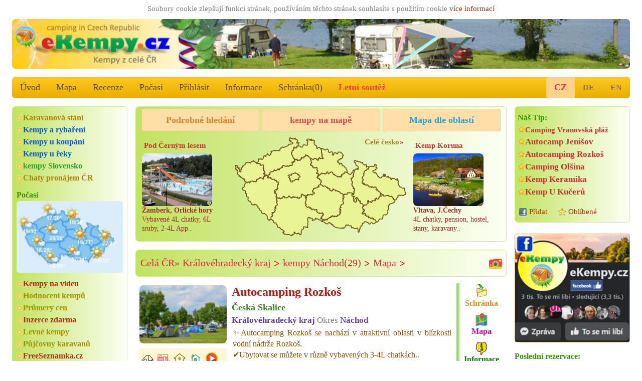

--- FILE ---
content_type: text/html; charset=utf-8
request_url: https://ekempy.cz/kralovehradecky-kraj/nachod/?s=1
body_size: 46162
content:


<!DOCTYPE html>
<html lang="cs">
<head>

<title>Nejlepší kempy Náchod | eKempy.cz > autokempy, apartmány, bungalovy, mobilní domy, chatky, ubytování v ČR</title>

	<meta charset="utf-8" />
	<meta http-equiv="Content-Type" content="text/html; charset=utf-8"/>
  <meta name="author" content="eKempy.cz" />
  <meta name="page-topic" content=" Náchod kemp, kempy česko, mapa, kemping, campsites, autokempy, stany, chatky, mobilní domy, bungalovy, tábořiště, camp, hodnocení recenze ceny fotky mapa, www camping cz dovolená ubytování apartmány" />  
  <meta name="robots" content="index,follow" />	 
   
	<meta name="MobileOptimized" content="600"/> 
	<meta name="viewport" content="width=device-width, initial-scale=1.0, user-scalable=1, target-densitydpi=medium-dpi" />
	<meta name="HandheldFriendly" content="True" />	

	<link rel="home" href="https://www.ekempy.cz" />
  <meta name="language" content="cs" />	
	
  <meta name="description" content="✨ Všechny kempy  Náchod autokempy, apartmány, bungalovy, chatky, mobilní domy, pokoje ubytování, ceny levněji u majitele,   Náchod , kempy u vody v lese klid i zábava.. INFORMACE camping, místa pro stany a karavany, foto, chatky, bungalovy, apartmány, mobilní domy" />
  <meta name="keywords" content=" Náchod kemp, kempy česko, mapa, kemping, campsites, autokempy, stany, chatky, mobilní domy, bungalovy, tábořiště, camp, hodnocení recenze ceny fotky mapa, www camping cz dovolená ubytování apartmány" />


  <meta name="twitter:image" content="https://www.ekempy.cz/img/cz/foto_640/15189-autocamping-rozkos-ceska-skalice.jpg"/>
  <meta name="twitter:card" content="summary">
  <meta name="twitter:title" content="Nejlepší kempy Náchod | eKempy.cz > autokempy, apartmány, bungalovy, mobilní domy, chatky, ubytování v ČR">
  <meta name="twitter:description" content="✨ Všechny kempy  Náchod autokempy, apartmány, bungalovy, chatky, mobilní domy, pokoje ubytování, ceny levněji u majitele,   Náchod , kempy u vody v lese klid i zábava.. INFORMACE camping, místa pro stany a karavany, foto, chatky, bungalovy, apartmány, mobilní domy">
  <meta name="twitter:url" content="https://www.ekempy.cz/kralovehradecky-kraj/nachod/?s=1">
  
  <meta property="og:url" content="https://www.ekempy.cz/kralovehradecky-kraj/nachod/?s=1"/>  
  <meta property="og:locale" content="cs" />
  <meta property="og:image" content="https://www.ekempy.cz/img/cz/foto_640/15189-autocamping-rozkos-ceska-skalice.jpg"/>
  <meta property="og:title" content="Nejlepší kempy Náchod | eKempy.cz > autokempy, apartmány, bungalovy, mobilní domy, chatky, ubytování v ČR"/>
  <meta property="og:description" content="✨ Všechny kempy  Náchod autokempy, apartmány, bungalovy, chatky, mobilní domy, pokoje ubytování, ceny levněji u majitele,   Náchod , kempy u vody v lese klid i zábava.. INFORMACE camping, místa pro stany a karavany, foto, chatky, bungalovy, apartmány, mobilní domy"/>
  <meta property="og:site_name" content="eKempy.cz"/>
  <meta property="place:location" content="50.416538,16.163148"><meta property="place:city" content="Náchod"><meta property="og:type" content="website"/><meta property="place:country" content="Česko">
  
  
  <link rel="apple-touch-icon" sizes="180x180" href="https://www.ekempy.cz/images/logo_180.png" />
  <link rel="icon" type="image/png" sizes="32x32" href="https://www.ekempy.cz/images/logo_32.png" />
  <link rel="icon" type="image/png" sizes="16x16" href="https://www.ekempy.cz/images/logo_16.png" />
  <link rel="icon" type="image/svg+xml" href="https://www.ekempy.cz/images/logo.svg">
  <link rel="icon" href="https://www.ekempy.cz/images/logo_ico.ico">
  
<link rel="stylesheet" href="/css/w3.css">
<link rel="stylesheet" href="/css/design.css">
<link rel="stylesheet" href="/css/media.css">
<link rel="stylesheet" type="text/css" href="/js/slick/slick.css?v2022" media="all">
<link rel="stylesheet" type="text/css" href="/js/slick/slick-theme.css?v2022" media="all">

<link rel="stylesheet" type="text/css" href="/js/owl-carousel/assets/owl.transitions.css" media="all" />
<link rel="stylesheet" type="text/css" href="/js/owl-carousel/assets/owl.carousel.css" media="all" />

<link rel="stylesheet" type="text/css" href="/js/fancybox-master/dist/jquery.fancybox.min.css" media="all" />
</head>

  <script async src="https://pagead2.googlesyndication.com/pagead/js/adsbygoogle.js?client=ca-pub-9502376536968499" crossorigin="anonymous"></script>
  
<script type="text/javascript" src="/js/schr.js"></script><body class="w3-myfont">
 <div class="" id="global_c0"><div style="text-align:center;color:gray;padding:2px;width:100%;">Soubory cookie zlepšují funkci stránek, používáním těchto stránek souhlasíte s použitím cookie 
 <a href="https://policies.google.com/technologies/partner-sites" target="_blank">více informací</a>

	   </div> 
<header class="m-header w3-hide-small"><h1>Nejlepší kempy Náchod</h1><img src="https://www.ekempy.cz/images/header_cz0.jpg" alt="eKempy.cz">
</header>
<header class="m-header w3-hide-medium w3-hide-large"><h1>Nejlepší kempy Náchod</h1><a href="/" style="padding:0px;"><img src="/images/header600_cz0.jpg" alt="eKempy.cz"></a>
</header>

<div class="w3-bar w3-amber m-radius w3-large w3-hide-small m-alista">    <!-- menu -->
  <a href="/" class="w3-bar-item w3-button w3-mobile w3-opacity" alt="Úvod">Úvod</a>
  <a href="/mapa/cesko" class="w3-bar-item w3-button w3-mobile w3-opacity" alt="Mapa">Mapa</a>
<a href="/recenze" class="w3-bar-item w3-button w3-mobile w3-opacity" alt="Recenze">Recenze</a>

  <a href="/pocasi" class="w3-bar-item w3-button w3-mobile w3-opacity" alt="Počasí">Počasí</a>
  <a href="https://www.ekempy.cz/prihlasit" class="w3-bar-item w3-button w3-mobile w3-opacity" alt="Přihlásit">Přihlásit</a>      
  <a href="/informace" class="w3-bar-item w3-button w3-mobile w3-opacity" alt="Informace">Informace</a>
  <a href="/schranka" class="w3-bar-item w3-button w3-mobile w3-opacity" id="s_tl" alt="Schránka">Schránka(<span id="s_pocet">0</span>)</a>
<a href="/letni-soutez" title="Letní soutěž 2026, vyhrajte pobyty zadarmo.." class="w3-bar-item w3-button w3-text-red w3-mobile"><b>Letní soutěž</b></a>	
	<div class="lang">
  
	  <a href="https://www.ekempy.cz/kralovehradecky-kraj/nachod/?s=1" class="w3-bar-item w3-button akt" alt="česky">CZ</a>
      <a href="https://www.campingplatze.cz/kralovehradecky-kraj/nachod/?s=1" class="w3-bar-item w3-button" alt="Deutsch">DE</a>
      <a href="https://www.czechcamping.com/kralovehradecky-kraj/nachod/?s=1" class="w3-bar-item w3-button" alt="English">EN</a></div>      
</div>

<div class="w3-bar w3-green w3-xlarge w3-hide-large w3-hide-medium" style="position:sticky; top:0px;z-index:111;max-height:52px;overflow:unset;">
  <a href="#" class="w3-button w3-bar-item w3-hover-blue" onclick="w3_open(); return false;">&#9776;</a>

  <a href="/" class="w3-bar-item w3-button w3-hover-blue">&#8962;</a>
  <a href="/hledani" class="w3-bar-item w3-button w3-hover-blue" alt="Hledat">Hledat</a>
  <a href="/schranka" class="w3-bar-item w3-button w3-hover-blue" alt="Schránka">Schránka(<span id="s_pocet1">0</span>)</a>
  <a href="/mapa/cesko" class="w3-bar-item w3-button w3-hover-blue" alt="Mapa">Mapa</a>   
  
<div class="w3-sidebar w3-bar-block w3-border w3-xlarge w3-hide-large w3-hide-medium w3-animate-opacity" style="display:none;" id="mySidebar">
  <a href="/recenze" class="w3-bar-item w3-button w3-hover-blue" alt="Recenze">Recenze</a>
  <a href="/pocasi" class="w3-bar-item w3-button w3-hover-blue" alt="Počasí">🌤️ Počasí</a>
  <a href="/informace" class="w3-bar-item w3-button w3-hover-blue" alt="Informace">Informace</a>
  <a href="https://www.ekempy.cz/prihlasit" class="w3-bar-item w3-button w3-hover-blue" alt="Přihlásit">Přihlásit</a><a href="/letni-soutez" class="w3-bar-item w3-button w3-hover-blue" style="color:#CF2518;" alt="Letní soutěž"><b>Letní soutěž</b></a><a href="/facebook" class="w3-bar-item w3-button w3-hover-blue" alt="Facebook">✨ Facebook akce slevy</a><a href="https://www.ekempy.cz/kralovehradecky-kraj/nachod/?s=1" class="w3-bar-item w3-button  w3-hover-blue w3-right" alt="česky">CZ verze</a>
      <a href="https://www.campingplatze.cz/kralovehradecky-kraj/nachod/?s=1" class="w3-bar-item w3-button w3-hover-blue" alt="Deutsch">DE version</a>
      <a href="https://www.czechcamping.com/kralovehradecky-kraj/nachod/?s=1" class="w3-bar-item w3-button w3-hover-blue" alt="English">EN version</a>
           
</div>

</div><div class="w3-row">
   <div class="w3-col w3-left m3 w3-hide-small" style="width:20%; min-width:200px; max-width:260px; padding-right:16px;">  
<div class="w3-container m-stin our-tip">  <div class="m-odkaz">  	<a href="/karavanova-stani" class="fo5" alt="Karavanová stání">Karavanová stání</a>  	<a href="/hledani?co1=kempy-pro-rybare" class="c13" alt="Kempy a rybaření">Kempy a rybaření</a>  	<a href="/kempy-u-vody" class="c13" alt="Kempy u koupání">Kempy u koupání</a>  	<a href="/cesko/reky" class="c13" alt="Kempy u řeky">Kempy u řeky</a>  	<a href="https://www.ekempy.sk" class="fo4" alt="kempy Slovensko">kempy Slovensko</a> <a target=\"_blank\" href="https://www.topchaty.cz" class="fo5" alt="Chaty k pronájmu" title="Chaty k pronájmu z celé ČR na TopChaty.cz">Chaty pronájem ČR</a>  </div>  <div class="wheater">
          <h2>Počasí</h2>
          <a href="/pocasi" alt="Počasí">
            <img class="ib" src="/images/pocasi_cz.jpg" title="Počasí Česko" >
          </a>
        </div>  <div class="m-odkaz"><a href="/video" alt="Kempy na videu">Kempy na videu</a>  	<a href="/hodnoceni" class="c15" alt="Hodnocení kempů">Hodnocení kempů</a>  	<a href="/prumery-cen" class="c15" alt="Průmery cen">Průmery cen</a>  	<a href="/inzerce" alt="Inzerce">Inzerce zdarma</a>  	<a href="/levne-kempy" class="c15" alt="Levné kempy">Levné kempy</a>  	<a href="/pujcovny-karavanu" class="c15" alt="Půjčovny karavanů">Půjčovny karavanů</a>  	<a target=\"_blank\" href="https://www.freeseznamka.cz" alt="seznamka">FreeSeznamka.cz</a>  </div>
</div>
		<h2 class="a100a" style="margin-top:16px"><a href="/recenze">Recenze:</a></h2>
        <div class="m-move-y" style="height:200px;">
          <p class="move" style="line-height: 110%;">
			<a href="/recenze"><b>Jane</b> *****<br>Navštívili jsme v červenci, naprostá spokojenost se vším. <br><br><b>Petra C.</b> *****<br>Kemp v krásné přírodě. Příjemná obsluha v restauraci. Určitě se zase do Holan vrátíme!<br><br><b>Radek</b> ****<br>Byly jsme zde 5 dní z karavanem za nás velice pěkný kemp.Perfektni personál.<br><br><b>Petr Polák </b> ***<br>Není moc co hodnotit.Stravili jsme v kempu jen jednu noc jako nouzové řešení.Personál super a toalety čisté <br><br><b>Jana</b> **<br>Chatky jsou dost retro.Nešlo mít před chatičkou stůl a židle..Ale sociálky čisté.<br><br><b>miuše jelínková</b> ****<br>Byli jsme tam 3dny s karavanem, příjemné prostředí klid a zábav<br><br><b>Gregory</b> *****<br>We were there during the September long weekend, and we had the pleasure of staying there. A remote and quiet place with no crowded fields for tents, clean toilets, and the possibility to swim, a restaurant where you can eat and drink is really nice. You can start many bike trips from that place. Good place to be back there.<br><br><b>Bernhard</b> *****<br>Wir Bernhard, Stefan und Michi waren beim Angeln und verbrachten 1 Herrliche Woche in der Hütte direkt am See.
Pavel ist unser Freund geworden wir waren mit ihm in Krumau beim Angeln und wurden einmalig versorgt und betreut. Pavel wir kommen wieder!
Servus <br><br><b>Jiří Hatlák</b> ****<br>byli jsme u vás začátkem srpna s dodávkou na týden a byli jsme velice spokojeni a příští léto k vám opět ze severních Čech rádi přijedeme<br><br><b>Martin</b> ****<br>S partou lidí jsme využili chatky. Standard, v pokoji 6-p postelí, na přespání úplně stačí. Doporučil bych více zásuvek, pro 9. lůžkový pokoj jsou dvě zásuvky málo, není si pak kde dobíjet techniku.
Recepce s barem perfektní, pivo dobré, obsluha příjemná a ve všem vyhověli. Sociální zařízení nenadchne, ale ani nepohorší, snad mi jen chyběla možno zamknutí dveří WC a více věšáčků ve sprše. Celkově je kemp využíván asi kvůli okolním vinicím, svůj účel plní a bazén je pro letní měsíce dobrý bonus. Jídlo vám tam taky udělají. Takže já jsem odjížděl spokojený :-)<br><br></a>
		  </p>
        </div><div class="w3-container m-stin sch2"><div class="m-odkaz"><a href="https://www.topchaty.cz" target="_blank">TopChaty v ČR</a></div>
<a href="https://www.topchaty.cz" target="_blank" class="m-foto-scale he2"><img title="TopChaty z celé ČR" src="/images/promo_chata.jpg">Chaty k pronájmu z celé ČR nejlepší zimní pobyty bez provize..</a><br><a href="https://www.topchaty.cz/jihomoravsky-kraj/breclav/626-ubytovani-oliverius" target="_blank" class="m-foto-scale he2" alt="Ubytování Oliverius"><img alt="Ubytování Oliverius, Moravská Nová Ves" title="TopChaty.cz - Ubytování Oliverius, Moravská Nová Ves" src="https://www.topchaty.cz/img/cc/foto_216/3045-ubytovani-oliverius-moravska-nova-ves.jpg" /><br><b>Ubytování Oliverius</b><br></a><br><a href="https://www.topchaty.cz/jihocesky-kraj/jindrichuv-hradec/749-chalupa-u-pribylu" target="_blank" class="m-foto-scale he2" alt="Chalupa U Přibylů"><img alt="Chalupa U Přibylů, Velký Ratmírov" title="TopChaty.cz - Chalupa U Přibylů, Velký Ratmírov" src="https://www.topchaty.cz/img/cc/foto_216/2582-chalupa-u-pribylu-velky-ratmirov.jpg" /><br><b>Chalupa U Přibylů</b><br></a><br><a href="https://www.topchaty.cz/kraj-vysocina/jihlava/1378-ubytovani-cerinek" target="_blank" class="m-foto-scale he2" alt="Ubytování Čeřínek"><img alt="Ubytování Čeřínek, Hutě" title="TopChaty.cz - Ubytování Čeřínek, Hutě" src="https://www.topchaty.cz/img/cc/foto_216/199-ubytovani-cerinek-hute.jpg" /><br><b>Ubytování Čeřínek</b><br></a></div><div class="w3-container m-stin gallery-title"><h2>Zajímavé foto</h2><div class="list">
      <div><a href="https://www.ekempy.cz/karlovarsky-kraj/cheb/220-atc-jadran-frantiskovy-lazne" alt="ATC Jadran" class="m-foto-scale">
        <img alt="ATC Jadran" title="ATC Jadran, Františkovy Lázně" src="https://www.ekempy.cz/img/cz/foto_216/20157-atc-jadran-frantiskovy-lazne.jpg"/></a>
        <a href="https://www.ekempy.cz/karlovarsky-kraj/cheb/220-atc-jadran-frantiskovy-lazne" alt="ATC Jadran" title="ATC Jadran, Západočeské lázně">ATC Jadran</a>
      </div></div></div>	
	<div class="w3-container m-stin kemp-list gallery1 a100a">
    <a href="/hodnoceni" alt="Nejvíce zobrazované:"><h2>Nejvíce zobrazované:</h2></a>
		<div class="list">			    
      <div class="item">
        <h3>
          <a href="/plzensky-kraj/plzen-sever/407-kemp-keramika-hracholusky" alt="Kemp Keramika">Kemp Keramika</a>
        </h3>
        <div class="img">
          <a href="/plzensky-kraj/plzen-sever/407-kemp-keramika-hracholusky" alt="Kemp Keramika">
            <img src="https://www.ekempy.cz/img/cz/foto_216/5374-kemp-keramika-hracholusky.jpg" alt="Kemp Keramika" title="Kemp Keramika" />
          </a>
        </div>
        <div class="text">
          <strong>Hracholusky</strong>
          <span>1654x</span>
        </div>
      </div>			    
      <div class="item">
        <h3>
          <a href="/jihocesky-kraj/cesky-krumlov/130-camping-olsina-lipno-cerna-v-posumavi" alt="Camping Olšina - Lipno">Camping Olšina - Lipno</a>
        </h3>
        <div class="img">
          <a href="/jihocesky-kraj/cesky-krumlov/130-camping-olsina-lipno-cerna-v-posumavi" alt="Camping Olšina - Lipno">
            <img src="https://www.ekempy.cz/img/cz/foto_216/11305-camping-olsina-lipno-cerna-v-posumavi.jpg" alt="Camping Olšina - Lipno" title="Camping Olšina - Lipno" />
          </a>
        </div>
        <div class="text">
          <strong>Černá v Pošumaví</strong>
          <span>1416x</span>
        </div>
      </div>			    
      <div class="item">
        <h3>
          <a href="/jihocesky-kraj/cesky-krumlov/205-autocamp-jenisov-lipno-horni-plana" alt="Autocamp Jenišov - Lipno">Autocamp Jenišov - Lipno</a>
        </h3>
        <div class="img">
          <a href="/jihocesky-kraj/cesky-krumlov/205-autocamp-jenisov-lipno-horni-plana" alt="Autocamp Jenišov - Lipno">
            <img src="https://www.ekempy.cz/img/cz/foto_216/2768-autocamp-jenisov-lipno-horni-plana.jpg" alt="Autocamp Jenišov - Lipno" title="Autocamp Jenišov - Lipno" />
          </a>
        </div>
        <div class="text">
          <strong>Horní Planá</strong>
          <span>1350x</span>
        </div>
      </div>			    
      <div class="item">
        <h3>
          <a href="/ustecky-kraj/litomerice/334-kemp-ustek-jezera-chmelar" alt="Kemp Úštěk u jezera Chmelař">Kemp Úštěk u jezera Chmelař</a>
        </h3>
        <div class="img">
          <a href="/ustecky-kraj/litomerice/334-kemp-ustek-jezera-chmelar" alt="Kemp Úštěk u jezera Chmelař">
            <img src="https://www.ekempy.cz/img/cz/foto_216/3125-kemp-ustek-u-jezera-chmelar.jpg" alt="Kemp Úštěk u jezera Chmelař" title="Kemp Úštěk u jezera Chmelař" />
          </a>
        </div>
        <div class="text">
          <strong>Úštěk</strong>
          <span>1332x</span>
        </div>
      </div>
		</div>
	</div>	
	<div class="w3-container m-stin kemp-list gallery1 a100a">
    <a href="/recenze"><h2>Nejlépe hodnocené:</h2></a>
		<div class="list">			    
      <div class="item">
        <h3>
          <a href="/pardubicky-kraj/usti-nad-orlici/1574-camp-horni-lipka-kraliky">Camp Horní Lipka</a>
        </h3>
        <div class="img">
          <a href="/pardubicky-kraj/usti-nad-orlici/1574-camp-horni-lipka-kraliky">
            <img src="https://www.ekempy.cz/img/cz/foto_216/7246-camp-horni-lipka-kraliky.jpg" alt="Camp Horní Lipka" title="Camp Horní Lipka, hodnoceno 34x" />
          </a>
        </div>
        <div class="text">
          <strong>Králíky</strong>
          <span style="font-size:120%;" title="34x">4.85 bodů   </span>       
        </div>
      </div>			    
      <div class="item">
        <h3>
          <a href="/moravskoslezsky-kraj/bruntal/1850-minikemp-harta-leskovec-nad-moravici">Minikemp Harta</a>
        </h3>
        <div class="img">
          <a href="/moravskoslezsky-kraj/bruntal/1850-minikemp-harta-leskovec-nad-moravici">
            <img src="https://www.ekempy.cz/img/cz/foto_216/11597-minikemp-leskovec-leskovci-nad-moravici.jpg" alt="Minikemp Harta" title="Minikemp Harta, hodnoceno 13x" />
          </a>
        </div>
        <div class="text">
          <strong>Leskovec nad Moravicí</strong>
          <span style="font-size:120%;" title="13x">4.77 bodů   </span>       
        </div>
      </div>			    
      <div class="item">
        <h3>
          <a href="/ustecky-kraj/decin/1759-pension-a-kemp-vyhlidka-stara-oleska">Pension a Kemp Vyhlídka</a>
        </h3>
        <div class="img">
          <a href="/ustecky-kraj/decin/1759-pension-a-kemp-vyhlidka-stara-oleska">
            <img src="https://www.ekempy.cz/img/cz/foto_216/9192-pension-a-kemp-vyhlidka-stara-oleska.jpg" alt="Pension a Kemp Vyhlídka" title="Pension a Kemp Vyhlídka, hodnoceno 11x" />
          </a>
        </div>
        <div class="text">
          <strong>Stará Oleška</strong>
          <span style="font-size:120%;" title="11x">4.73 bodů   </span>       
        </div>
      </div>			    
      <div class="item">
        <h3>
          <a href="/zlinsky-kraj/vsetin/1227-kemp-pod-pustevnami-prostredni-becva">Kemp pod Pustevnami</a>
        </h3>
        <div class="img">
          <a href="/zlinsky-kraj/vsetin/1227-kemp-pod-pustevnami-prostredni-becva">
            <img src="https://www.ekempy.cz/img/cz/foto_216/18197-kemp-pod-pustevnami-prostredni-becva.jpg" alt="Kemp pod Pustevnami" title="Kemp pod Pustevnami, hodnoceno 14x" />
          </a>
        </div>
        <div class="text">
          <strong>Prostřední Bečva</strong>
          <span style="font-size:120%;" title="14x">4.71 bodů   </span>       
        </div>
      </div>
		</div>
	</div></div>
	<div class="w3-col w3-right m3 w3-hide-small w3-hide-medium" style="width:20%; min-width:200px; max-width:260px; padding-left:16px;"> 	<!-- sloupec prava -->
  <div class="w3-container m-stin gallery-title"><div class="m-tip"><h2>Náš Tip:</h2><a href="https://www.ekempy.cz/jihomoravsky-kraj/znojmo/83-camping-vranovska-plaz-nad-dyji" class="ma" title="Jižní Morava, Vranovská přehrada" alt="Camping Vranovská pláž">Camping Vranovská pláž</a><a href="https://www.ekempy.cz/jihocesky-kraj/cesky-krumlov/205-autocamp-jenisov-lipno-horni-plana" title="Lipno, Jižní Čechy" alt="Autocamp Jenišov">Autocamp Jenišov</a><a href="https://www.ekempy.cz/kralovehradecky-kraj/nachod/485-autocamping-rozkos-ceska-skalice" title="Česká Skalice, jezero Rozkoš" alt="Autocamping Rozkoš">Autocamping Rozkoš</a><a href="https://www.ekempy.cz/jihocesky-kraj/cesky-krumlov/130-camping-olsina-lipno-cerna-v-posumavi" title="Lipno, Jižní Čechy" alt="Camping Olšina">Camping Olšina</a><a href="https://www.ekempy.cz/plzensky-kraj/plzen-sever/407-kemp-keramika-hracholusky" title="Hracholusky, Hracholuská přehrada, Plzeň-sever" alt="Kemp Keramika">Kemp Keramika</a><a href="https://www.ekempy.cz/jihocesky-kraj/cesky-krumlov/365-kemp-u-kuceru-zlata-koruna" title="Český Krumlov, Vltava, Jižní Čechy" alt="Kemp U Kučerů">Kemp U Kučerů</a></div>  <div class="m-share">
          <a target="_blank" class="fb" href="https://www.facebook.com/share.php?u=https://www.ekempy.cz" title="Přidat stránku na facebook">Přidat</a>
          <a href="#" class="favorite" rel="sidebar" onclick="return AddFavorite(this,document.location.href,document.title);" title="eKempy.cz - katalog kempů">Oblíbené</a>
        <br>        </div>
      </div><br><a href="https://www.ekempy.cz/facebook"><img class="ib" title="Facebook eKempy" src="/images/banner_facebook_ekempy_200.jpg"/></a>
		<h2 style="margin-top:16px">Poslední rezervace:</h2>
		
        <div class="m-move-y" style="height:200px;">
          <p class="move" style="line-height: 110%;">
			    Termín od 2026-07-19 | <a href="/221">Autokempink Dřenice</a><br><b>Bungalo für 4 Personen </b><br><br>Termín od 2026-08-06 | <a href="/59">Sportovně relaxační centrum Na Skalkách</a><br><b>2x 2 Zimmer für 4 Personen</b><br><br>Termín od 2026-06-12 | <a href="/99">Camp VESELKA</a><br><b>chatka 7</b><br><br>Termín od 2026-04-23 | <a href="/301">Autokempink Konopáč</a><br><b>2 Personen 4 Hunde</b><br><br>Termín od 2026-01-18 | <a href="/1818">CEJCH - rekreační areál s restaurací</a><br><br>Termín od 2026-07-25 | <a href="/391">Kemp Popelíky</a><br><b>Chata číslo 5</b><br><br>Termín od 2026-01-13 | <a href="/284">Autokemp Vikletice</a><br><b>1x Stellplatz mit elektr.Strom/ Wasser1x Wohnwagen mit 2 Personen</b><br><br>Termín od 2026-09-25 | <a href="/1801">AUTO-AQUA-CYCLO CAMP Ostrožská Nová Ves</a><br><b>8L bungalov(kuchynka+soc.zař.), 2L Pokoje</b><br><br>Termín od 2026-07-04 | <a href="/672">Koupaliště a chaty Sloup v Čechách</a><br><b>1 Zelt für 5 Personen1 Stellplatz für ein Auto</b><br><br>Termín od 2026-08-02 | <a href="/1801">AUTO-AQUA-CYCLO CAMP Ostrožská Nová Ves</a><br><b>5 lůžková chatka vč. soc. zařízení</b><br><br>
		      </p>
        </div><div class="tagy1 m-stin">            <a href="https://www.ekempy.cz/cesko/sumava" class="fo1" alt="kempy Šumava" title="kempy Šumava">kempy Šumava</a> 
                  <strong><a href="https://www.ekempy.cz/cesko/lipno" class="fo2" alt="kempy Lipno" title="kempy Lipno">kempy Lipno</a></strong> 
                  <strong><a href="https://www.ekempy.cz/cesko/reka/sazava" class="fo0" alt="kempy Sázava" title="kempy Sázava">kempy Sázava</a></strong> 
                  <strong><a href="https://www.ekempy.cz/cesko/jizni-cechy" class="fo5" alt="kempy Jižní Čechy" title="kempy Jižní Čechy">kempy Jižní Čechy</a></strong> 
                  <a href="https://www.ekempy.cz/cesko/machovo-jezero" class="fo3" alt="kempy Máchovo Jezero" title="kempy Máchovo Jezero">kempy Máchovo Jezero</a> 
                  <a href="https://www.ekempy.cz/cesko/ceska-kanada" class="fo1" alt="kempy ceska-kanada" title="kempy ceska-kanada">kempy Česká kanada</a> 
                  <a href="https://www.ekempy.cz/cesko/cesky-raj" class="fo2" alt="kempy Český ráj" title="kempy Český ráj">kempy Český ráj</a> 
                  <strong><a href="https://www.ekempy.cz/hledani?t=Vranov" class="fo3" alt="kempy Vranov" title="kempy Vranov">kempy Vranov</a></strong> 
                  <strong><a href="https://www.ekempy.cz/cesko/krkonose" class="fo5" alt="kempy Krkonoše" title="kempy Krkonoše">kempy Krkonoše</a></strong> 
                   
                  <a href="https://www.ekempy.cz/cesko/beskydy-valassko" class="fo2" alt="kempy Beskydy" title="kempy Beskydy">kempy Beskydy</a> 
                  <a href="https://www.ekempy.cz/hledani?t=Rozkos" class="fo4" alt="kempy Rozkoš" title="kempy Rozkoš">kempy Rozkoš</a> 
                  <a href="https://www.ekempy.cz/cesko/reka/vltava" class="fo0" alt="kempy Vltava" title="kempy Vltava">kempy Vltava</a> 
                  <strong><a href="https://www.ekempy.cz/cesko/jizni-morava" class="fo1" alt="kempy jizni-morava" title="kempy jizni-morava">kempy Jižní Morava</a></strong> 
                  <a href="https://www.ekempy.cz/cesko/ceske-svycarsko" class="fo3" alt="kempy České Švýcarsko" title="kempy České Švýcarsko">kempy České Švýcarsko</a> 
         </div><div class="w3-container m-stin sch2"><div class="m-odkaz"><a href="https://www.topchaty.cz" target="_blank">TopChaty v ČR</a></div>
<a href="https://www.topchaty.cz" target="_blank" class="m-foto-scale he2"><img title="TopChaty z celé ČR" src="/images/promo_chata.jpg">Chaty k pronájmu z celé ČR nejlepší zimní pobyty bez provize..</a><br><a href="https://www.topchaty.cz/jihocesky-kraj/jindrichuv-hradec/794-chalupa-trebon" target="_blank" class="m-foto-scale he2" alt="Chalupa Třeboň"><img alt="Chalupa Třeboň, Stará Hlína" title="TopChaty.cz - Chalupa Třeboň, Stará Hlína" src="https://www.topchaty.cz/img/cc/foto_216/2416-chalupa-trebon-stara-hlina.jpg" /><br><b>Chalupa Třeboň</b><br></a><br><a href="https://www.topchaty.cz/zlinsky-kraj/vsetin/1458-chalupa-u-sevcu" target="_blank" class="m-foto-scale he2" alt="Chalupa u Ševců"><img alt="Chalupa u Ševců, Bystřička" title="TopChaty.cz - Chalupa u Ševců, Bystřička" src="https://www.topchaty.cz/img/cc/foto_216/5525-chalupa-u-sevcu-bystricka.jpg" /><br><b>Chalupa u Ševců</b><br></a><br><a href="https://www.topchaty.cz/jihocesky-kraj/jindrichuv-hradec/778-ubytovani-tlachac" target="_blank" class="m-foto-scale he2" alt="Ubytování Tlachač"><img alt="Ubytování Tlachač, Staňkov" title="TopChaty.cz - Ubytování Tlachač, Staňkov" src="https://www.topchaty.cz/img/cc/foto_216/2478-ubytovani-na-stankove.jpg" /><br><b>Ubytování Tlachač</b><br></a></div><div class="w3-container m-stin gallery-title"><h2>Zajímavé foto</h2><div class="list">
      <div><a href="https://www.ekempy.cz/plzensky-kraj/plzen-sever/1844-chatovy-tabor-na-strele-plasy" alt="Chatový tábor na Střele" class="m-foto-scale">
        <img alt="Chatový tábor na Střele" title="Chatový tábor na Střele, Plasy" src="https://www.ekempy.cz/img/cz/foto_216/11448-chatovy-tabor-na-strele-plasy.jpg"/></a>
        <a href="https://www.ekempy.cz/plzensky-kraj/plzen-sever/1844-chatovy-tabor-na-strele-plasy" alt="Chatový tábor na Střele" title="Chatový tábor na Střele, Plzeňsko">Chatový tábor na Střele</a>
      </div>
      <div><a href="https://www.ekempy.cz/kralovehradecky-kraj/trutnov/504-camp-dolce-trutnov" alt="Camp Dolce ***" class="m-foto-scale">
        <img alt="Camp Dolce ***" title="Camp Dolce ***, Trutnov" src="https://www.ekempy.cz/img/cz/foto_216/11532-camp-dolce-trutnov.jpg"/></a>
        <a href="https://www.ekempy.cz/kralovehradecky-kraj/trutnov/504-camp-dolce-trutnov" alt="Camp Dolce ***" title="Camp Dolce ***, Krkonoše">Camp Dolce ***</a>
      </div>
      <div><a href="https://www.ekempy.cz/jihocesky-kraj/cesky-krumlov/130-camping-olsina-lipno-cerna-v-posumavi" alt="Camping Olšina - Lipno" class="m-foto-scale">
        <img alt="Camping Olšina - Lipno" title="Camping Olšina - Lipno, Černá v Pošumaví" src="https://www.ekempy.cz/img/cz/foto_216/11304-camping-olsina-lipno-cerna-v-posumavi.jpg"/></a>
        <a href="https://www.ekempy.cz/jihocesky-kraj/cesky-krumlov/130-camping-olsina-lipno-cerna-v-posumavi" alt="Camping Olšina - Lipno" title="Camping Olšina - Lipno, Lipno a okolí">Camping Olšina - Lipno</a>
      </div></div></div>    
    </div>
			<div class="w3-rest m6"> 	<!-- prostr -->  <section class="w3-container m-stin filtr" style="padding-top:4px;">
		
			<div class="w3-large m-hledani w3-animate-top">
        <a class="w3-button c14" href="/hledani" alt="Podrobné hledání"><b>Podrobné hledání</b></a>
        <a class="w3-button c11" href="/mapa/cesko" alt="kempy na mapě"><b>kempy na mapě</b></a> <a class="w3-button c12" href="/cesko/oblasti" alt="Mapa dle oblastí"><b>Mapa dle oblastí</b></a>   	</div>      <div class="w3-container w3-quarter w3-hide-medium w3-hide-small w3-animate-zoom top-items m-map_padl">		<a href="/jihocesky-kraj/cesky-krumlov/302-autocamping-pod-cernym-lesem-zamberk" alt="Autocamping Pod Černým lesem Žamberk, Orlické hory" title="Autocamping Pod Černým lesem Žamberk, Orlické hory">Pod Černým lesem</a>
					<a href="/jihocesky-kraj/cesky-krumlov/302-autocamping-pod-cernym-lesem-zamberk" class="resp-img m-foto-scale f1" alt="Autocamping Pod Černým lesem Žamberk, Orlické hory"><img alt="Autocamping Pod Černým lesem Žamberk, Orlické hory" title="Autocamping Pod Černým lesem Žamberk, Orlické hory" src="https://www.ekempy.cz/img/cz/foto_216/1456-atc-pod-cernym-lesem-zamberk.jpg" /></a>	
					<b>Žamberk, Orlické hory</b><br> Vybavené 4L chatky, 6L sruby, 2-4L App..		</div>	<div class="w3-container w3-half mapa_cr">						<!-- mapa -->
			<div class="map-filter">

				<svg xmlns="http://www.w3.org/2000/svg" xmlns:xlink="http://www.w3.org/1999/xlink" version="1.1" class="map-svg cz1" preserveAspectRatio="xMinYMin meet" x="0px" y="0px" viewBox="0 0 3440 1720" xml:space="preserve">

<a xlink:href="/cesko/jihocesky-kraj" title="Nejlepší kempy Jihočeský kraj"><title>Nejlepší kempy Jihočeský kraj</title>
<path fill="#e8f495" stroke-linejoin="bevel" d="M1766.355,1640.861
	c-4.579,0.481-11.659-2.655-13.744,1.452c-2.35,4.638,7.265,9.629,5.628,14.569c-2.261,6.821-10.295,10.055-15.449,15.087l0,0
	c-4.409-1.47-10.1-0.968-13.23-4.396l0,0c-4.022-4.407-2.313-12.247-6.136-16.821l0,0c-4.439-5.316-10.758-9.464-17.416-11.359l0,0
	c-7.341-2.09-15.824,2.683-22.921-0.134l0,0c-14.262-5.655-24.38-19.858-39.022-24.451l0,0c-7.075-2.22-14.324,6.864-21.604,5.409
	l0,0c-6.241-1.249-9.566-16.798-14.364-12.613l0,0c-8.273,7.213,0.303,24.668-7.869,31.994l0,0
	c-5.971,5.352-15.911-5.058-23.797-3.59l0,0c-10.13,1.888-20.148,20-27.96,13.258l0,0c-10.263-8.859,6.441-31.448-3.632-40.514l0,0
	c-11.357-10.223-31.187,0.936-45.699-3.879l0,0c-3.592-1.192,2.961-9.184-0.134-11.346l0,0c-6.372-4.457-15.085-4.682-22.874-4.729
	l0,0c-4.579-0.028-10.748,0.493-12.998,4.487l0,0c-5.81,10.309-8.93,22.548-8.911,34.389l0,0
	c0.029,17.946,9.288,35.149,9.053,53.105l0,0c-0.105,8.05-9.412,13.942-10.075,21.975l0,0c-0.707,8.544,7.513,16.516,6.188,24.991
	l0,0c-2.024,12.968-15.383,22.989-15.765,36.114l0,0c-0.21,7.282,13.912,9.344,14.215,16.625l0,0
	c0.254,6.073-6.922,13.157-12.988,12.813l0,0c-15.07-0.855-21.335-6.562-27.729-8.983l0,0c-14.89-5.641-33.685-14.646-47.342-6.462
	l0,0c-9.973,5.978,5.718,24.799-0.055,34.896l0,0c-7.145,12.501-24.787,15.341-34.669,25.817l0,0
	c-4.983,5.281-5.65,13.42-8.575,20.095l0,0c-2.937,6.702-0.331,53.858-0.874,57.328l0,0c-0.96,6.122-5.098,12.382-10.548,15.353l0,0
	c-5.603,3.053-14.053,4.678-19.149,0.826l0,0c-6.193-4.68-2.73-16.501-8.488-21.702l0,0c-3.075-2.779-8.699,5.553-12.073,3.131l0,0
	c-5.075-3.642-1.286-17.581-7.514-17.18l0,0c-10.386,0.671-14.358,17.521-24.641,19.234l0,0
	c-10.295,1.715-21.162-4.08-29.613-10.204l0,0c-8.178-5.924-9.708-18.671-18.066-24.331l0,0c-3.729-2.526-11.639-1.069-13.168,3.178
	l0,0c-1.843,5.117,7.485,9.55,6.639,14.929l0,0c-1.609,10.205-4.982,21.986-13.412,27.979l0,0
	c-5.637,4.006-14.44-7.464-20.384-3.937l0,0c-4.967,2.947,2.326,13.426-2.018,17.248l0,0c-3.751,3.297-10.379-4.754-14.807-2.44l0,0
	c-6.769,3.537-7.618,14.438-14.494,17.772l0,0c-2.908,1.408-0.729-7.229-3.35-9.112l0,0c-8.383-6.023-17.787-11.543-27.94-13.391
	l0,0c-34.577-6.293-70.391-4.084-104.886-10.796l0,0c-3.098-0.602,3.424-7.091,1.267-9.379l0,0
	c-3.444-3.653-11.501-0.434-14.388-4.539l0,0c-2.25-3.2,5.556-8.162,3.229-11.295l0,0c-4.346-5.852-20.305-3.115-19.3-10.338l0,0
	c1.12-8.046,16.471-4.369,22.169-10.148l0,0c3.715-3.769,5.697-10.908,3.194-15.569l0,0c-2.057-3.827-9.705,0.657-12.832-2.356l0,0
	c-6.493-6.262-6.564-17.914-13.784-23.31l0,0c-7.006-5.238-18.587-0.796-25.54-6.107l0,0c-12.717-9.713-14.083-16.495-21.479-22.983
	l0,0c-7.395-6.489-13.265-15.333-22.186-19.466l0,0c-9.146-4.237-23.387,3.03-29.894-4.67l0,0
	c-9.681-11.457-3.961-30.397-10.954-43.672l0,0c-2.271-4.313-11.443,0.158-14.117-3.928l0,0c-7.522-11.492-2.867-30.6-13.866-38.807
	l0,0c-9.135-6.814-25.634,10.664-34.102,3.021l0,0c-13.772-12.429-9.711-36.538-20.079-51.924l0,0
	c-2.299-3.412-6.891,9.365-10.23,6.954l0,0c-8.002-5.781-7.479-19.354-15.291-25.387l0,0c-3.58-2.763-7.188,2.634-14.742,2.192l0,0
	c-1.385-12.97-6.033-25.997-4.165-38.893c1.38-9.516,6.602-18.814,13.515-25.492c2.195-2.122,5.033,6.51,7.694,5.005
	c5.816-3.286,12.195-9.44,11.916-16.11c-0.478-11.423-12.354-20.042-13.892-31.365c-0.45-3.311,8.615-0.957,9.07-4.255
	c1.277-9.295-10.547-20.486-4.646-27.772c4.647-5.735,13.561,9.854,20.685,7.94c7.616-2.044,8.725-14.005,15.674-17.72
	c4.723-2.522,12.65,4.879,16.043,0.741c4.369-5.33-2.818-14.528,0.288-20.668c2.508-4.958,14.441-2.821,14.402-8.366
	c-0.071-9.996-16.264-16.324-14.633-26.179c1.676-10.123,18.515-11.592,22.458-21.052c1.707-4.095-10.068,2.17-13.313-0.868
	c-4.04-3.783-7.699-11.326-4.665-15.955c3.036-4.628,13.881,2.817,16.477-2.061c3.66-6.876-7.019-16.473-3.051-23.16
	c4.111-6.925,16.532-3.686,22.316-9.286c5.882-5.691,10.885-14.129,10.288-22.279c-1.05-14.357-11.885-26.472-14.858-40.553
	c-1.013-4.797,0.558-10.256,3.27-14.322c2.922-4.381,12.766-4.247,12.612-9.499c-0.186-6.387-11.626-7.674-13.274-13.848
	c-2.125-7.964,5.197-16.605,3.006-24.539c-0.927-3.357-10.119,1.633-10.301-1.844c-0.401-7.661,6.063-14.093,9.092-21.136
	l-0.248,0.917c9.879-3.522,19.175-11.141,29.632-10.557c5.109,0.285,3.536,12.491,8.651,12.718
	c5.728,0.252,6.848-11.336,12.557-11.758c6.5-0.48,12.94,4.531,17.065,9.571c1.534,1.874-6.665,4.329-4.623,5.644
	c5.783,3.721,13.644,6.52,20.191,4.38c5.29-1.729,3.971-11.899,9.125-13.967c7.854-3.151,18.816,5.398,25.4,0.089
	c6.741-5.438-0.027-18.987,5.868-25.324c5.921-6.36,17.254-11.905,24.891-7.77c6.832,3.701-0.396,16.304,3.394,23.096
	c1.995,3.574,7.573,3.874,11.669,3.883c19.922,0.04,41.108,3.52,59.667-3.725c7.816-3.051,3.487-17.502,9.535-23.304
	c4.916-4.715,13.448-7.163,19.858-4.874c7.619,2.723,9.641,13.528,16.473,17.869c4.743,3.014,12.512-0.72,16.58,3.149
	c2.492,2.368-5.144,7.435-2.797,9.948c3.364,3.604,9.97,4.459,14.569,2.67c6.77-2.633,9.233-12.444,16.15-14.628
	c4.571-1.442,10.188,8.857,13.386,5.293c3.799-4.232-8.7-17.443-3.059-16.787c12.004,1.396,18.672,16.578,30.272,19.975
	c3.424,1.003,0.773-8.518,4.058-9.913c4.027-1.711,8.578,1.731,12.83,2.746c10.422,2.487,20.506,8.468,31.196,7.762
	c5.618-0.371,9.054-14.569,13.104-10.67c4.377,4.215-11.053,13.101-6.449,17.072c7.668,6.618,20.705-0.062,30.201,3.439
	c4.272,1.575,3.961,11.746,8.423,10.793c4.121-0.88-2.008-9.063,0.192-12.653c3.716-6.067,9.815-10.711,16.129-13.977
	c8.511-4.404,23.153-0.033,27.443-8.596c5.057-10.094-7.506-22.023-6.462-33.258c0.308-3.312,7.539,0.422,9.779-2.031
	c5.274-5.776,3.48-22.816,11.012-20.735c17.163,4.744,24.251,27.49,40.418,34.934c5.442,2.505,10.869-13.018,15.461-9.179
	c9.323,7.792,5.415,25.018,13.91,33.702c3.486,3.563,9.391-3.382,14.084-5.065l0.174-1.053c2.193,6.458,9.771,13.348,6.578,19.372
	c-3.444,6.497-19.593,0.161-20.779,7.42c-1.557,9.527,16.114,14.775,15.579,24.412c-1.617,29.103-21.859,55.576-21.646,84.723
	c0.065,9.085,20.021,6.775,22.383,15.547c1.864,6.931-12.927,9.453-13.735,16.585c-0.79,6.955,5.11,13.356,9.733,18.611
	c8.688,9.872,16.7,23.533,29.6,26.086c9.369,1.855,14.61-16.058,24.143-15.44c8.215,0.533,9.548,14.217,16.808,18.097
	c6.321,3.378,15.951-2.363,21.378,2.313c3.776,3.254,1.882,12.506-1.309,13.89c-3.257,1.413-17.229-0.467-13.019,0.44
	c8.37,1.805,18.519-1.707,25.481,3.276c5.769,4.13,2.226,14.923,7.12,20.058c3.448,3.619,10.203,4.992,14.723,2.859
	c5.85-2.76,5.354-15.313,11.821-15.389c12.227-0.144,23.539,7.823,33.542,14.854c2.092,1.47-4.351,7.58-1.799,7.457
	c15.274-0.736,32.304-18.239,44.874-9.534c10.839,7.506-7.939,27.981-1.569,39.522c9.393,17.015,26.961,29.143,44.309,37.903
	c4.15,2.096,3.002-11.464,7.647-11.667c11.171-0.49,20.879,10.499,32.045,9.923c8.674-0.447,14.274-10.753,22.728-12.749
	c4.03-0.952,9.937,0.839,11.518,4.666c1.641,3.973-7.017,8.477-4.616,12.041c3.533,5.244,12.831,2.984,17.563,7.178
	c3.622,3.21,6.229,8.579,5.637,13.383c-0.609,4.942-4.025,10.604-8.779,12.095c-5.334,1.672-12.622-8.526-16.226-4.252
	c-5.724,6.791,1.114,18.438-2.551,26.529c-1.71,3.777-9.534,0.991-11.555,4.612c-1.635,2.928,5.528,6.469,3.775,9.327
	c-5.616,9.163-21.558,11.76-23.211,22.38c-1.004,6.45,14.364-2.882,19.558,1.072c3.411,2.597-4.722,10.15-1.345,12.794
	c8.432,6.601,21.722,3.932,30.515,10.041c3.687,2.563,1.916,8.775,2.874,13.163L1766.355,1640.861L1766.355,1640.861z"/></a>
<a xlink:href="/cesko/jihomoravsky-kraj" title="Nejlepší kempy Jihomoravský kraj"><title>Nejlepší kempy Jihomoravský kraj</title>
<path fill="#e8f495" stroke-linejoin="bevel" d="M2562.148,1364.61
	c-4.695,8.159-14.778,15.093-14.082,24.479c1.137,15.256,15.956,26.812,18.991,41.814c0.943,4.669-12.495,9.824-8.141,11.766
	c8.527,3.803,22.231-10.413,27.865-2.97c6.323,8.354-0.553,22.332-6.873,30.69c-4.064,5.373-15.565-0.807-19.742,4.491
	c-4.543,5.765,3.122,16.038-1.158,22.012c-2.997,4.186-12.232-2.919-15.429,1.123c-2.853,3.608,4.236,8.599,4.103,13.209
	c-0.086,2.951-7.086,5.749-4.719,7.521c4.734,3.543,11.896,3.596,17.63,2.133c11.95-3.048,21.464-16.664,33.715-15.266
	c7.568,0.863,9.406,12.773,10.469,20.313c1.216,8.622-8.264,18.282-3.935,25.829c2.721,4.744,10.271-8.435,15.227-6.131
	c7.109,3.307,5.997,16.596,13.319,19.399c9.971,3.819,21.365-3.204,31.979-2.037c4.269,0.469,9.741,2.679,10.963,6.794
	c1.996,6.725-7.848,16.096-2.732,20.904c5.323,5.007,15.126-6.185,21.725-3.053c9.456,4.492,10.678,21.658,21.002,23.363
	c11.597,1.914,20.412-13.505,32.113-14.563c4.238-0.385,2.599,9.084,6.347,11.1c5.808,3.124,15.829-2.542,19.585,2.876
	c3.826,5.516-8.729,15.169-3.852,19.778c8.354,7.894,24.867,0.651,33.502,8.229c12.171,10.682,16.032,28.156,24.049,42.234l0,0
	c-19.775,11.848-36.408,33.038-59.333,35.548l0,0c-15.695,1.72-24.677-25.082-40.454-24.651l0,0
	c-12.587,0.344-16.24,19.868-26.963,26.486l0,0c-4.879,3.01-12.29,3.76-17.204,0.793l0,0c-9.452-5.705-12.417-19.506-22.219-24.574
	l0,0c-20.287-10.49-42.598-22.89-65.331-20.705l0,0c-12.076,1.161-12.203,21.803-21.916,29.083l0,0
	c-5.582,4.183-16.215-2.397-20.75,2.909l0,0c-9.261,10.834-9.647,29.992-8.896,31.771l0,0c0.753,1.78,3.624,3.994,2.248,5.348l0,0
	c-7.03,6.917-17.8,9.381-24.54,16.593l0,0c-1.853,1.982,2.982,5.745,1.521,8.041l0,0c-6.938,10.89-20.616,17.304-25.343,29.324l0,0
	c-2.421,6.157,8.086,12.404,6.408,18.81l0,0c-1.25,4.773-11.51,2.227-13.119,6.895l0,0c-5.298,15.362-1.598,32.746-5.953,48.399l0,0
	c-1.411,5.071-5.595,10.492-10.744,11.595l0,0c-4.92,1.053-12.373-1.483-13.728-6.335l0,0c-3.403-12.169,3.374-25.424,1.333-37.897
	l0,0c-2.048-12.509-1.545-31.082-13.385-35.584l0,0c-16.585-6.305-34.569,12.966-52.173,10.666l0,0
	c-14.733-1.926-24.044-19.021-38.485-22.536l0,0c-7.443-1.813-16.063,13.197-21.607,7.896l0,0
	c-10.77-10.294-3.096-32.602-14.381-42.323l0,0c-8.301-7.148-22.543,5.369-32.854,1.652l0,0
	c-11.545-4.163-16.415-20.282-28.201-23.679l0,0c-5.289-1.525-5.521,11.763-10.997,12.351l0,0
	c-22.677,2.434-25.207-16.296-28.28-8.165l0,0c-4.206,11.128-6.142,23.414-12.622,33.397l0,0
	c-7.718,11.892-18.167,22.041-29.167,30.999l0,0c-2.477,2.017-6.917,2.35-9.579,0.584l0,0c-4.673-3.098-4.423-12.784-9.976-13.542
	l0,0c-4.103-0.56-0.554,11.393-4.693,11.528l0,0c-39.773,1.306-80.047-0.19-119.173-7.488l0,0
	c-19.413-3.619-36.75-14.871-53.834-24.771l0,0c-9.285-5.382-19.05-11.574-24.65-20.723l0,0c-2.291-3.745,6.992-8.958,4.339-12.454
	l0,0c-2.406-3.172-8.229,4.963-11.623,2.87l0,0c-5.11-3.15-3.758-12.715-9.021-15.604l0,0c-3.872-2.125-9.13,6.164-12.752,3.644l0,0
	c-5.535-3.854-2.955-14.495-8.448-18.404l0,0c-5.169-3.68-13.944,2.638-19.021-1.176l0,0c-3.576-2.688,3.783-11.962-0.438-13.426
	l0,0c-9.793-3.395-21.673-1.991-31.018,2.501l0,0c-6.927,3.329-6.061,16.326-13.336,18.831l0,0
	c-10.561,3.638-23.315,2.056-33.418-2.713l0,0c-15.287-7.213-24.511-24.048-39.559-31.742l0,0
	c-14.127-7.22-33.841-6.586-38.251-8.056l23.565-31.108c4.485-3.01,8.22-10.313,13.45-9.016c7.829,1.941,9.548,17.985,17.513,16.726
	c7.171-1.134,1.457-15.973,7.024-20.619c5.727-4.779,15.02-6.058,22.089-3.685c6.729,2.261,7.534,18.341,14.196,15.887
	c9.229-3.401,6.527-19.422,13.688-26.153c4.277-4.021,12.741,0.561,17.367-3.055c6.49-5.073,5.816-17.322,13.238-20.88
	c8.602-4.124,20.81,6.267,28.628,0.794c6.44-4.509-2.641-18.45,3.509-23.325c4.721-3.742,10.953,9.844,16.487,7.464
	c5.859-2.519,2.742-13.247,7.302-17.692c3.854-3.764,10.608-6.832,15.504-4.595c4.219,1.925,0.586,10.039,3.76,13.426
	c4.527,4.838,11.166,7.599,17.557,9.349c3.273,0.896,7.652,0.619,10.029-1.791c3.79-3.844,1.017-14.479,6.392-14.875
	c9.813-0.722,17.113,10.615,26.775,12.423c5.503,1.03,11.162-1.985,16.23-4.35c5.216-2.434,12.423-4.386,14.18-9.86
	c1.503-4.686-10.998-10.572-6.795-13.12c11.245-6.817,27.701,0.421,38.948-6.377c5.844-3.533,0.326-14.652,4.608-19.97
	c2.872-3.568,10.302,0.74,13.507-2.527c6.104-6.22,10.568-14.699,11.816-23.313c0.702-4.844-1.754-12.019-6.512-13.174
	c-4.986-1.21-7.755,8.098-12.877,8.477c-3.285,0.244,6.563-4.743,5.867-7.951c-1.219-5.604-13.115-8.459-10.57-13.598
	c4.413-8.904,19.121-8.089,25.214-15.924c2.865-3.686,1.304-10.607-2.04-13.865c-5.049-4.918-17.874-0.639-19.821-7.42
	c-3.014-10.486,2.1-22.825,8.605-31.575c3.655-4.916,17.773,2.034,17.921-4.088c0.202-8.325-17.776-9.656-17.386-17.979
	c0.495-10.486,14.706-15.427,19.433-24.793c1.46-2.893-4.671-7.515-2.113-9.513c14.247-11.132,36.314-11.905,47.606-26.02
	c5.767-7.208-3.243-18.192-4.977-27.267c-2.402-12.575-8.331-24.917-7.449-37.674c0.653-9.426,13.299-16.417,11.861-25.756
	c-1.393-9.04-17.206-10.908-18.905-19.893c-1.022-5.412,11.357,7.338,15.953,4.313c8.448-5.565,18.012-15.621,16.338-25.603
	c-1.683-10.046-20.395-9.542-23.859-19.117c-2.899-8.018,5.455-16.155,8.184-24.23l0,0c2.969,2.273,6.019,9.204,8.898,6.829
	c4.829-3.984,1.423-12.891,4.809-18.141c1.717-2.656,6.003-4.325,8.946-3.178c3.221,1.256,2.062,8.996,5.51,8.802
	c7.687-0.431,13.013-9.718,20.686-10.244c9.016-0.625,18.941,12.415,26.2,7.03c8.166-6.057,0.207-21.081,4.887-30.1
	c1.872-3.618,7.906-2.383,11.976-2.426c20.797-0.203,41.904-1.928,62.372,1.707c19.007,3.382,36.463,12.729,54.696,19.094l0,0
	c-1.769,6.772,1.332,18.079-5.3,20.334c-8.331,2.834-17.777-16.095-24.348-10.235c-8.597,7.67-11.395,26.748-2.84,34.467
	c12.229,11.033,32.798,3.724,48.909,7.116c3.821,0.803-9.068-2.152-11.712,0.728c-3.265,3.557,0.392,10.229-2.13,14.346
	c-1.619,2.644-8.577,0.239-8.718,3.344c-0.618,13.759,1.521,28.042,6.729,40.791c2.693,6.598,15.035,7.309,15.837,14.399
	c0.564,4.982-10.364,2.842-13.453,6.791c-2.86,3.656-5.623,10.192-2.591,13.711c8.725,10.131,20.217,20.315,33.461,22.121
	c7.67,1.045,13.913-8.347,17.596-15.15c2.643-4.881-2.527-11.553-0.372-16.663c1.535-3.641,10.11-2.347,10.062-6.295
	c-0.101-8.46-5.132-16.553-10.398-23.178c-5.195-6.535-27.016-10.501-20.023-15.061c7.746-5.049,15.491-10.103,23.236-15.151
	c5.938-3.872,15.567-1.083,20.996,3.477c5.035,4.23,1.837,13.556,5.654,18.915c3.861,5.424,13.287,5.739,16.202,11.726
	c3.06,6.287-3.746,14.921-0.284,20.994c2.666,4.674,11.791,1.177,15.27,5.277c5.34,6.297,1.15,20.199,8.861,23.154
	c5.761,2.205,2.498-13.922,8.008-16.685c3.43-1.72,7.207,5.281,7.058,9.115c-0.42,10.806-15.313,22.788-8.637,31.306
	c11.356,14.483,37.498,9.243,50.595,22.182C2559.984,1334.667,2558.157,1351.392,2562.148,1364.61L2562.148,1364.61
	L2562.148,1364.61z"/></a>
<a xlink:href="/cesko/karlovarsky-kraj" title="Nejlepší kempy Karlovarský kraj"><title>Nejlepší kempy Karlovarský kraj</title>	
<path fill="#e8f495" stroke-linejoin="bevel" d="M227.715,893.414
	c-1.168-4.551,0.169-10.758-3.521-13.65l0,0c-10.356-8.119-29.266-5.519-35.622-17.041l0,0c-4.17-7.562,11.539-13.436,14.286-21.612
	l0,0c0.917-2.726-2.483-5.349-4.538-7.363l0,0c-4.111-4.032-7.977-9.965-13.714-10.552l0,0c-5.603-0.572-9.979,9.906-15.12,7.599
	l0,0c-4.393-1.974,3.523-11.356-0.146-14.464l0,0c-8.465-7.171-21.745-5.968-31.069-11.982l0,0
	c-6.292-4.057-7.95-13.42-14.353-17.305l0,0c-2.327-1.411-5.05,6.422-6.907,4.417l0,0c-3.461-3.737,1.399-12.293-2.902-15.009l0,0
	c-8.229-5.196-21.506,1.441-28.791-5.021l0,0c-3.968-3.521,10.099-9.96,7.033-14.278l0,0c-8.838-12.447-27.649-15.127-36.667-27.439
	l0,0c-4.952-6.761-3.514-16.879-1.831-25.088l0,0c1.496-7.299,10.51-12.05,10.977-19.481l0,0c0.523-8.328-3.182-17.032-8.272-23.64
	l0,0c-4.264-5.531-13.924-4.99-18.1-10.591l0,0c-3.805-5.107,1.037-14.582-3.778-18.748l0,0c-5.393-4.666-14.832,0.303-21.223-2.865
	l0,0c-4.431-2.196-11.077-7.604-8.772-11.973l0,0c4.783-9.069,23.077-8.173,24.732-18.285l0,0
	c2.071-12.655-23.335-24.495-15.994-35.006l0,0c7.596-10.876,29.568-7.502,39.793,0.94l0,0c9.794,8.087-1.246,27.675,6.791,37.519
	l0,0c5.586,6.844,18.097-0.131,26.331,3.038l0,0c3.298,1.268,6.651,5.874,5.379,9.173l0,0c-1.977,5.123-15.047,5.21-12.901,10.267
	l0,0c4.283,10.098,21.534,10.266,25.873,20.333l0,0c2.669,6.191-8.951,11.236-9.344,17.979l0,0
	c-0.34,5.824,2.641,12.454,7.347,15.895l0,0c5.581,4.08,17.659,10.701,20.302,4.316l0,0c7.051-17.032-3.822-37.466,0.833-55.293l0,0
	c1.111-4.259,9.693,8.071,12.397,4.599l0,0c3.624-4.654-4.276-11.991-2.312-17.542l0,0c3.05-8.613,10.888-14.694,16.332-22.034l0,0
	c5.444-7.341-3.172,1.35,0,0l0,0c3.172-1.35,8.37-0.803,9.511-4.041l0,0c2.299-6.537-4.801-15.16-0.761-20.783l0,0
	c3.223-4.485,12.081,2.08,16.538-1.167l0,0c8.482-6.177,10.584-19.001,19.253-24.908l0,0c3.08-2.099,7.913,8.006,10.039,4.944l0,0
	c7.424-10.695,1.18-30.309,12.286-37.093l0,0c24.361-14.878,58.683-8.353,64.066-9.556l0,0c5.383-1.201,10.946-5.436,16.133-3.594
	l0,0c7.078,2.514,9.579,17.803,16.633,15.225l0,0c9.388-3.432,6.563-19.932,14.119-26.468l0,0
	c8.613-7.451,20.189-13.365,31.565-13.08l0,0c5.107,0.129,2.074,17.08,6.189,14.045l0,0c6.43-4.745-1.417-25.668,6.17-23.177l0,0
	c26.198,8.606,69.763,65.033,61.888,45.54l0,0c-0.811-2.006-3.553-5.115-2.433-6.007l2.433,6.007
	c4.421,3.87,7.495,10.507,13.265,11.617c7.672,1.477,15.217-5.484,22.979-4.628c13.341,1.473,28.771,2.327,38.608,11.453
	c5.268,4.888-5.478,14.5-3.258,21.34c1.341,4.134,7.586,5.538,11.912,5.274c15.826-0.959,31.13-11.519,46.742-8.814
	c7.613,1.318,12.921,11.469,13.03,19.199c0.229,16.239-11.178,30.993-12.102,47.21c-0.18,3.159,7.768-0.744,9.283,2.027
	c2.953,5.405,3.486,12.45,1.909,18.412c-0.819,3.102-9.138,2.084-8.168,5.152c2.211,6.998,12.495,9.277,14.913,16.208
	c1.173,3.363-7.392,5.341-6.221,8.706c1.241,3.562,8.425,0.837,10.631,3.887c6.121,8.469,9.99,18.555,12.855,28.604
	c0.88,3.089,0.464,7.372-1.99,9.46c-2.295,1.955-9.049-3.091-9.058-0.075c-0.015,5.85,12.815,10.644,9.006,15.083
	c-3.811,4.44-10.439-7.143-16.271-6.633c-4.764,0.416-14.251,5.338-11.189,9.017c5.044,6.063,16.796,0.521,23.08,5.288
	c6.711,5.093,8.477,14.584,12.708,21.877l0,0c-3.143-0.002-7.513-2.481-9.443-0.007c-3.389,4.338-5.234,11.089-3.216,16.216
	c1.384,3.512,9.137-0.177,10.876,3.167c1.8,3.461,0.023,9.313-3.379,11.23c-9.265,5.222-25.284-0.967-30.884,8.083
	c-7.297,11.794,12.457,35.27,0.131,41.634c-12.495,6.453-21.824-18.664-34.992-23.613c-8.357-3.141-18.155,2.628-26.802,0.392
	c-3.188-0.823-2.037-10.221-4.887-8.586c-6.26,3.592-5.929,13.984-11.823,18.173c-11.408,8.107-26.727,9.434-38.237,17.414
	c-2.35,1.63,3.305,7.296,0.744,8.562c-6.082,3.007-16.321-4.329-20.341,1.143c-5.548,7.553,2.329,19.396-1.142,28.112
	c-2.646,6.644-8.711,13.737-15.829,14.498c-7.339,0.784-11.991-10.334-19.359-10.774c-6.944-0.414-12.206,9.343-19.104,8.448
	c-8.07-1.048-12.168-13.162-20.3-13.589c-18.074-0.95-36.744,2.71-53.436,9.714c-3.607,1.513,7.14,8.552,4.097,11.013
	c-5.357,4.332-15.583-2.437-20.576,2.327c-3.549,3.386,7.393,16.63,2.996,14.438c-7.668-3.824-6.834-19.987-15.377-20.622
	c-10.618-0.789-16.203,15.923-26.743,17.496C241.58,904.827,234.982,896.823,227.715,893.414L227.715,893.414L227.715,893.414z"/></a>
<a xlink:href="/cesko/plzensky-kraj" title="Nejlepší kempy Plzeňský kraj"><title>Nejlepší kempy Plzeňský kraj</title>
<path fill="#e8f495" stroke-linejoin="bevel" d="M725.451,1629.49
	c-7.554-0.443-16.493-5.691-22.672-1.327l0,0c-6.123,4.325,1.396,22.197-6.085,21.673l0,0
	c-14.443-1.012-24.251-15.887-35.798-24.621l0,0c-4.47-3.384-10.879-6.205-12.135-11.67l0,0
	c-3.678-15.988,6.163-34.886-1.877-49.186l0,0c-12.766-22.704-33.968-40.791-56.273-54.244l0,0
	c-7.54-4.547-17.486,6.689-26.032,4.569l0,0c-10.61-2.63-21.368-8.834-27.525-17.868l0,0c-5.568-8.174,0.846-21.108-4.656-29.317
	l0,0c-6.988-10.43-22.456-12.692-30.144-22.629l0,0c-7.31-9.444-5.813-23.937-13.174-33.332l0,0
	c-6.28-8.016-19.405-8.479-25.796-16.409l0,0c-5.486-6.813-1.54-13.279-1.417-17.379l0,0c0.123-4.098,2.866-9.055,0.37-12.297l0,0
	c-2.444-3.174-8.583-0.068-11.771-2.492l0,0c-11.179-8.5-17.854-22.7-30.186-29.414l0,0c-10.019-5.455-22.776-8.4-33.802-5.441l0,0
	c-4.578,1.229,5.986,14.205,1.239,14.19l0,0c-18.271-0.056-38.761-2.796-52.906-14.351l0,0c-10.306-8.42-4.799-26.756-11.5-38.257
	l0,0c-5.442-9.341-14.454-16.571-23.705-22.148l0,0c-7.746-4.667-19.938-1.105-26.008-7.814l0,0
	c-7.648-8.451-9.858-21.163-10.526-32.537l0,0c-0.717-12.188,11.483-24.885,6.525-36.031l0,0
	c-4.211-9.472-23.051-3.97-28.295-12.901l0,0c-9.572-16.301-5.959-37.065-10.195-55.336l0,0c-1.13-4.874-1.301-7.398-3.909-8.881
	l0,0c-4.449-2.53-13.733,3.63-15.335-1.235l0,0c-5.199-15.796,7.258-35.737-1.506-49.86l0,0
	c-7.141-11.508-28.302-4.744-38.139-14.045l0,0c-11.508-10.883-25.081-26.92-21.553-42.359l0,0
	c3.148-13.781,28.582-10.14,36.271-21.998l0,0c6.536-10.076-2.687-24.713,1.359-36.009l0,0c1.563-4.363,10.524-0.696,13.159-4.506
	l0,0c2.787-4.033-2.161-10.403,0.125-14.734l0,0c10.966-20.772,28.279-32.281,27.11-36.833l0,0
	c-1.168-4.552,0.169-10.758-3.521-13.65l3.521,13.65c7.267,3.407,13.866,11.412,21.798,10.229
	c10.541-1.573,16.126-18.285,26.743-17.496c8.542,0.634,7.708,16.798,15.377,20.622c4.397,2.191-6.545-11.053-2.996-14.438
	c4.993-4.763,15.219,2.006,20.576-2.326c3.043-2.462-7.704-9.501-4.096-11.014c16.691-7.003,35.36-10.663,53.436-9.714
	c8.131,0.428,12.229,12.542,20.299,13.589c6.897,0.896,12.159-8.862,19.104-8.447c7.368,0.44,12.021,11.559,19.359,10.774
	c7.118-0.761,13.184-7.855,15.829-14.498c3.471-8.718-4.406-20.56,1.142-28.112c4.02-5.472,14.259,1.863,20.342-1.144
	c2.56-1.265-3.095-6.932-0.744-8.562c11.51-7.979,26.828-9.306,38.236-17.414c5.895-4.188,5.564-14.581,11.823-18.172
	c2.85-1.635,1.7,7.763,4.888,8.586c8.646,2.235,18.443-3.532,26.801-0.393c13.168,4.95,22.497,30.067,34.992,23.614
	c12.327-6.365-7.427-29.84-0.131-41.634c5.6-9.051,21.619-2.862,30.884-8.083c3.402-1.918,5.179-7.771,3.379-11.23
	c-1.739-3.344-9.491,0.345-10.876-3.168c-2.019-5.127-0.172-11.877,3.216-16.215c1.932-2.475,6.301,0.004,9.443,0.007l0,0
	c4.008-0.931,8.517-4.918,12.018-2.784c3.886,2.379-0.006,12.827,4.553,12.906c5.516,0.094,5.494-14.473,10.701-12.647
	c7.162,2.511,3.679,17.131,10.648,20.142c5.45,2.348,10.298-5.924,15.446-8.886l0,0c3.716,7.288,10.02,13.767,11.14,21.872
	c0.374,2.714-6.687-2.95-8.225-0.673c-4.586,6.796-15.013,21.018-7.208,23.534c19.122,6.17,39.844-7.293,59.916-6.535
	c4.08,0.154,10.386,5.661,8.21,9.127c-3.188,5.09-13.979,0.238-17.261,5.273c-2.107,3.234,5.762,5.354,9.254,6.997
	c13.74,6.464,27.152,15.176,42.207,17.218c8.674,1.177,17.168-11.959,25.001-8.076c11.531,5.718,11.34,24.796,22.308,31.541
	c6.96,4.28,25.41-10.955,24.328-2.869l-2.617,19.563c-1.55,11.58,22.065,7.863,33.45,10.482c3.638,0.837,9.97-3.722,11.186-0.208
	c1.589,4.592-7.881,8.209-6.761,12.948l7.997,33.791c0.969,4.098-11.319-4.426-12.644-0.427
	c-8.845,26.694-15.723,54.978-14.742,83.095c0.213,6.093,18.073-1.716,17.777,4.382c-0.347,7.121-13.791,5.39-18.52,10.729
	c-4.151,4.687-0.749,15.328-6.581,17.6c-4.778,1.86-5.968-10.893-11.094-10.694c-9.264,0.359-20.872,3.803-25.091,12.064
	l-12.089,23.67c-1.468,2.873,1.794,7.634,4.95,8.336c7.464,1.66,19.648-9.074,22.848-2.138c3.025,6.561-18.949,0.46-20.336,7.555
	c-1.51,7.717,17.927,10.531,15.343,17.964c-2.374,6.829-28.163-2.968-21.724,0.348l39.451,20.311
	c17.406,8.963-10.862,38.609-8.883,58.105c0.495,4.886,12.179-4.304,14.735-0.116c4.275,6.998,0.168,16.418,0.249,24.634l0,0
	c-3.027,7.043-9.493,13.475-9.091,21.136c0.182,3.478,9.373-1.514,10.301,1.844c2.19,7.935-5.132,16.576-3.006,24.539
	c1.647,6.174,13.088,7.461,13.273,13.848c0.153,5.252-9.69,5.119-12.612,9.499c-2.711,4.066-4.282,9.525-3.269,14.322
	c2.974,14.081,13.809,26.195,14.858,40.554c0.597,8.149-4.406,16.587-10.288,22.278c-5.785,5.601-18.206,2.361-22.316,9.286
	c-3.969,6.688,6.71,16.284,3.05,23.16c-2.596,4.878-13.439-2.567-16.476,2.062c-3.034,4.628,0.624,12.171,4.665,15.954
	c3.245,3.039,15.02-3.227,13.313,0.868c-3.943,9.46-20.782,10.929-22.459,21.052c-1.631,9.854,14.563,16.183,14.634,26.179
	c0.038,5.545-11.895,3.408-14.403,8.366c-3.105,6.141,4.082,15.338-0.288,20.668c-3.392,4.139-11.32-3.264-16.043-0.74
	c-6.949,3.714-8.057,15.676-15.674,17.719c-7.123,1.913-16.037-13.675-20.684-7.94c-5.902,7.286,5.923,18.478,4.645,27.772
	c-0.455,3.299-9.521,0.944-9.07,4.255c1.538,11.324,13.414,19.942,13.893,31.366c0.278,6.669-6.1,12.823-11.917,16.11
	c-2.66,1.504-5.498-7.128-7.694-5.006c-6.912,6.678-12.135,15.978-13.515,25.493C719.417,1603.493,724.065,1616.519,725.451,1629.49
	L725.451,1629.49L725.451,1629.49z"/></a>
<a xlink:href="/cesko/stredocesky-kraj" title="Nejlepší kempy Středočeský kraj"><title>Nejlepší kempy Středočeský kraj</title>	
<path fill="#e8f495" stroke-linejoin="bevel" d="M1585.188,1118.72L1585.188,1118.72
	 M1585.188,1118.72c6.584-8.498,1.451-23.75-5.742-31.721c-5.344-5.924-17.707,3.842-23.914-1.168
	c-5.933-4.787-7.439-15.014-5.173-22.295c3.029-9.73,14.808-14.512,19.449-23.566c3.844-7.502,0.807-17.619,5.314-24.742
	c2.525-3.992,8.783-5.945,13.348-4.771c3.559,0.91,1.861,10.273,5.48,9.596c7.119-1.338,10.014-11.26,16.777-13.82
	c10.73-4.063,24.156,0.477,33.992-5.426c6.051-3.627,1.428-16.713,7.82-19.674c6.518-3.019,13.422,7.365,20.555,6.514
	c4.113-0.494,7.912-5.754,7.539-9.867c-0.645-7.212-14.061-13.123-10.148-19.21c8.479-13.183,26.133-17.315,39.195-25.967l0,0
	c0.021-9.198-2.857-18.874,0.064-27.579c1.168-3.484,9.158-0.191,10.42-3.641l7.266-19.819c1.666-4.547-8.674-6.282-9.422-11.063
	c-0.5-3.207,5.697-4.062,6.566-7.181c1.004-3.597,1.42-8.747-1.461-11.102c-9.652-7.888-24.74-8.091-33.213-17.238
	c-3.598-3.886,3.77-10.468,2.744-15.654c-0.533-2.694-2.066,8.305-4.475,6.957c-2.682-1.503,3.152-7.807,0.428-9.221
	c-8.822-4.575-20.303-1.467-29.277-5.758c-7.863-3.76-19.463-8.804-19.418-17.524c0.033-6.636,16.512,2.119,19.539-3.777
	c2.395-4.666-14.951-3.684-13.182-8.614c2.086-5.808,14.688,0.604,17.951-4.634c3.252-5.226-5.922-12.289-3.824-18.07
	c1.266-3.497,12.063,1.792,11.008-1.767c-1.43-4.835-14.834-1.898-13.535-6.763c1.836-6.875,12.199-7.358,18.301-11.033l0,0
	c0.406-4.747,5.139-11.562,1.207-14.224c-11.115-7.524-25.801-7.503-38.725-11.175c-2.391-0.679-8.369,0.321-7.227-1.887
	c2.477-4.788,11.863-4.237,13.109-9.476c0.848-3.571-9.977-1.927-9.512-5.563c0.531-4.156,8.566-2.674,10.996-6.072
	c5.68-7.938,13.234-16.84,12.336-26.551c-0.68-7.347-14.379-7.978-16.172-15.135c-3.072-12.243,5.387-25.399,2.889-37.778
	c-1.525-7.557-6.531-17.563-14.195-18.245c-8.695-0.774-12.779,14.188-21.479,15.053c-7.926,0.788-13.396-9.94-21.314-10.81
	c-6.125-0.674-11.146,6.868-17.301,6.54c-4.838-0.259-10.77-3.443-12.08-8.111c-1.551-5.516,7.688-11.264,5.16-16.395
	c-2.699-5.481-12.711-2.797-16.839-7.31c-1.945-2.126,5.066-6.813,2.584-8.252c-9.196-5.33-21.984-2.254-30.853-8.128
	c-3.061-2.026,4.146-7.548,2.36-10.741c-2.675-4.787-15.125-4.062-13.578-9.32c2.078-7.071,15.261-4.484,19.415-10.554
	c2.4-3.508-5.326-8.177-3.864-12.169c1.072-2.931,7.291,0.38,9.12-2.136c2.917-4.013,4.783-9.939,3.043-14.58
	c-2.979-7.949-13.896-11.62-15.982-19.851c-1.651-6.511,7.353-12.645,6.042-19.227c-1.774-8.894-14.822-14.004-14.472-23.071
	c0.269-6.973,10.603-9.082,15.904-13.619l0,0c-7.148-2.223-15.825-1.723-21.451-6.653c-6.904-6.047-6.487-18.098-13.521-23.996
	c-4.622-3.877-13.501,1.678-17.942-2.395c-8.399-7.702-8.654-21.934-17.035-29.653c-3.846-3.542-11.03-2.863-15.697-0.491
	c-3.157,1.602-0.015,11.549-3.259,10.126c-8.354-3.664-11.083-15.096-18.876-19.84c-3.326-2.026-10.093-2.34-11.662,1.243
	c-3.135,7.153,5.881,17.466,0.843,23.434c-6.996,8.292-22.599,4.116-30.433,11.636c-3.167,3.036,7.527,7.486,6.151,11.664
	c-2.153,6.538-7.878,14.546-14.768,14.469c-13.545-0.158-25.438-20.768-37.735-15.091c-9.82,4.537,4.631,22.646,0.102,32.479
	c-1.969,4.281-10.368-5.492-13.956-2.426c-4.331,3.703,0.744,12.48-2.906,16.857c-3.434,4.112-11.451,1.246-15.313,4.97
	c-2.033,1.963,4.29,7.945,1.488,8.371c-9.497,1.445-18.958-5.256-28.514-4.248c-7.89,0.831-15.367,14.115-21.853,9.525
	c-7.836-5.551,2.778-22.537-4.805-28.406c-5.325-4.117-9.392,12.02-16.125,12.195c-5.277,0.135-5.655-12.044-10.911-11.503
	c-6.111,0.633-6.183,12.437-12.165,13.885c-3.777,0.913-4.821-6.115-7.234-9.167l0,0c-5.066,2.492-14.445,1.884-15.213,7.478
	c-1.688,12.299,14.421,24.837,9.214,36.113c-3.461,7.491-18.096-7.846-24.615-2.784c-6.538,5.077,3.732,20.572-3.498,24.603
	c-6.634,3.695-12.136-9.977-19.515-11.771c-3.07-0.747-8.147,1.924-8.035,5.084c0.34,9.698,8.651,17.974,9.149,27.669
	c0.576,11.155,3.491,27.157-6.044,32.969c-12.69,7.734-30.366-6.51-44.569-2.105c-7.7,2.389-5.463,18.928-13.442,20.123
	c-11.348,1.701-20.354-11.873-31.736-13.357c-3.025-0.394,0.493,7.475-2.207,8.913c-5.865,3.126-13.134,3.334-19.756,2.797
	c-15.157-1.23-30.06-4.811-44.931-8.05c-6.028-1.313-11.575-6.637-17.648-5.584c-7.073,1.225-15.555,5.039-18.056,11.774
	c-2.79,7.518,9.677,17.101,4.929,23.565c-3.977,5.416-13.899-6.082-19.93-3.124c-3.566,1.749,5.646,9.276,2.485,11.698
	c-11.177,8.567-28.025,7.484-39.008,16.316c-5.703,4.586-2.528,15.112-7.153,20.807c-2.625,3.233-8.564,5.08-12.146,2.965
	c-6.499-3.84-6.278-20.161-13.545-18.152c-13.97,3.861-17.783,24.637-31.046,30.5c-11.916,5.268-26.586,4.135-39.113,0.524
	c-3.877-1.116,2.408-14.411-0.871-12.072c-12.773,9.103-17.707,27.426-31.411,35.084c-9.408,5.257-22.081-2.736-32.334,0.575
	c-10.599,3.423-22.482,8.93-27.633,18.806c-4.812,9.228,4.818,21.328,1.526,31.205c-1.193,3.577-8.144-6.687-10.665-3.875
	c-4.523,5.042,1.553,15.827-3.808,19.99c-5.01,3.889-13.137-5.021-18.892-2.365c-5.266,2.429-5.774,10.069-8.668,15.109l0,0
	c3.716,7.288,10.021,13.768,11.14,21.873c0.374,2.714-6.686-2.95-8.225-0.674c-4.586,6.796-15.012,21.018-7.208,23.535
	c19.122,6.169,39.845-7.293,59.916-6.535c4.08,0.153,10.386,5.661,8.21,9.127c-3.188,5.089-13.979,0.237-17.26,5.273
	c-2.108,3.233,5.761,5.354,9.253,6.996c13.74,6.464,27.153,15.177,42.207,17.219c8.674,1.176,17.168-11.959,25.002-8.076
	c11.53,5.718,11.339,24.796,22.307,31.541c6.96,4.279,25.41-10.956,24.328-2.869l-2.617,19.563
	c-1.55,11.58,22.065,7.863,33.45,10.481c3.638,0.838,9.971-3.722,11.186-0.208c1.589,4.592-7.881,8.21-6.76,12.949l7.996,33.79
	c0.969,4.099-11.318-4.425-12.644-0.426c-8.845,26.694-15.722,54.977-14.742,83.094c0.213,6.094,18.073-1.717,17.777,4.381
	c-0.346,7.123-13.791,5.391-18.52,10.73c-4.151,4.686-0.749,15.328-6.581,17.6c-4.778,1.859-5.968-10.893-11.093-10.693
	c-9.265,0.357-20.873,3.803-25.092,12.063l-12.089,23.67c-1.468,2.875,1.794,7.635,4.95,8.336
	c7.464,1.662,19.648-9.072,22.848-2.137c3.026,6.561-18.949,0.461-20.336,7.555c-1.509,7.717,17.927,10.531,15.343,17.963
	c-2.374,6.83-28.163-2.967-21.724,0.35l39.451,20.311c17.407,8.961-10.862,38.607-8.883,58.104
	c0.495,4.887,12.179-4.303,14.735-0.115c4.275,6.998,0.168,16.418,0.25,24.635l0,0c9.879-3.521,19.176-11.141,29.633-10.557
	c5.108,0.285,3.535,12.49,8.651,12.717c5.727,0.256,6.845-11.334,12.556-11.756c6.499-0.482,12.938,4.529,17.065,9.572
	c1.534,1.873-6.666,4.326-4.622,5.641c5.782,3.723,13.644,6.521,20.19,4.381c5.29-1.729,3.972-11.9,9.124-13.967
	c7.855-3.15,18.817,5.398,25.4,0.088c6.743-5.439-0.025-18.986,5.87-25.322c5.919-6.361,17.254-11.906,24.889-7.771
	c6.834,3.703-0.396,16.307,3.395,23.098c1.993,3.572,7.572,3.875,11.67,3.883c19.92,0.041,41.108,3.518,59.665-3.725
	c7.818-3.053,3.488-17.504,9.537-23.305c4.915-4.715,13.448-7.162,19.857-4.873c7.62,2.721,9.641,13.527,16.474,17.867
	c4.744,3.016,12.511-0.719,16.579,3.15c2.492,2.369-5.144,7.436-2.797,9.949c3.363,3.602,9.971,4.459,14.57,2.67
	c6.769-2.633,9.233-12.447,16.149-14.629c4.57-1.441,10.188,8.859,13.387,5.293c3.798-4.232-8.701-17.443-3.06-16.787
	c12.004,1.395,18.673,16.58,30.271,19.977c3.424,1.002,1.41-7.523,4.06-9.914c1.42-1.279,3.743,0.797,5.612,1.197
	c2.405,0.514,4.828,0.967,7.217,1.547c10.413,2.521,20.506,8.471,31.197,7.762c5.617-0.371,9.054-14.57,13.104-10.668
	c4.378,4.215-11.051,13.098-6.448,17.07c7.668,6.619,20.703-0.059,30.2,3.439c4.273,1.576,3.962,11.746,8.423,10.795
	c4.122-0.881-2.008-9.063,0.192-12.654c3.714-6.066,9.816-10.711,16.129-13.977c8.512-4.402,23.154-0.033,27.442-8.596
	c5.058-10.094-7.504-22.023-6.46-33.258c0.307-3.311,7.539,0.424,9.777-2.029c5.276-5.777,3.482-22.818,11.013-20.736
	c17.163,4.744,24.252,27.49,40.418,34.934c5.443,2.506,10.869-13.018,15.462-9.18c9.322,7.793,5.414,25.016,13.91,33.701
	c3.485,3.564,11.383-0.873,14.082-5.064c3.997-6.207-2.375-17.16,3.274-21.887c6.235-5.219,18.758,4.637,24.365-1.242
	c4.468-4.682-11.516-16.629-5.378-18.664c12.943-4.297,26.723,8.287,40.3,7.061c11.116-1.002,19.527-13.922,30.669-13.434
	c9.648,0.424,14.652,16.666,24.277,15.859c6.114-0.51-1.984-14.729,3.101-18.141
	C1558.545,1120.551,1577.371,1128.812,1585.188,1118.72L1585.188,1118.72z"/></a>
<a xlink:href="/cesko/ustecky-kraj" title="Nejlepší kempy Ústecký kraj"><title>Nejlepší kempy Ústecký kraj</title>	
<path fill="#e8f495" stroke-linejoin="bevel" d="M434.852,509.153
	c-0.811-2.006-3.553-5.115-2.434-6.007l0,0c5.829-4.643,15.219-2.416,21.375-6.6l0,0c6.914-4.699,13.628-11.146,16.34-19.047l0,0
	c5.42-15.784-3.341-36.637,7.219-49.545l0,0c5.94-7.264,17.83,8.771,27.126,7.543l0,0c9.159-1.211,14.651-12.824,23.774-14.244l0,0
	c3.421-0.533-0.859,8.84,2.35,10.135l0,0c8.716,3.517,22.075,9.376,28.118,2.186l0,0c15.623-18.586,14.064-47.111,26.949-67.686l0,0
	c2.798-4.467,11.29-3.288,15.819-0.599l0,0c4.153,2.466,1.21,11.521,5.685,13.36l0,0c5.059,2.08,12.788,0.038,15.782-4.535l0,0
	c3.824-5.84-3.243-15.343,0.911-20.946l0,0c4.251-5.73,15.656-1.819,20.09-7.406l0,0c5.258-6.628-2.966-25.489,5.45-24.785l0,0
	c11.27,0.941,12.077,19.553,20.632,26.959l0,0c6.415,5.554,15,13.556,23.051,10.856l0,0c13.009-4.36,22.61-16.788,29.65-28.56l0,0
	c2.148-3.594-7.314-7.117-5.955-11.076l0,0c2.623-7.644,14.589-10.264,16.015-18.212l0,0c1.389-7.75-13.526-15.655-8.782-21.929l0,0
	c6.128-8.104,20.148-3.13,29.897-6.003l0,0c13.317-3.928,25.231-13.841,39.093-14.344l0,0c8.128-0.295,13.028,12.56,21.161,12.183
	l0,0c5.654-0.263,4.503-13.095,10.127-13.614l0,0c16.935-1.563,33.458,6.512,50.392,8.061l0,0c4.184,0.383,9.334,0.589,12.399-2.279
	l0,0c3.051-2.855-0.463-9.873,3.019-12.184l0,0c3.139-2.081,9.16,6.278,10.908,2.944l0,0c6.871-13.098,1.925-30.928,10.188-43.183
	l0,0c3.12-4.626,11.205,6.209,16.289,3.904l0,0c10.71-4.852,15.03-20.688,26.484-23.306l0,0
	c7.882-1.801,12.983,10.467,20.807,12.478l0,0c3.091,0.795,5.271-3.685,8.166-5.017l0,0c28.486-13.111,59.758-21.02,85.916-38.296
	l0,0c6.099-4.028-2.302-18.854,4.526-21.462l0,0c23.914-9.134,52.749,0.775,76.234-9.4l0,0c8.4-3.641,12.847-19.745,6.797-26.613
	l0,0c-10.275-11.67-30.111-8.568-43.985-15.597l0,0c-3.096-1.567-6.5-6.052-4.967-9.161l0,0c1.934-3.923,9.549-1.604,12.069-5.178
	l0,0c1.931-2.735,1.9-9.345-1.396-9.975l0,0c-6.407-1.226-12.103,6.554-18.621,6.142l0,0c-5.259-0.332-13.518-2.917-13.538-8.189
	l0,0c-0.041-11.23,11.412-19.865,13.418-30.903l0,0c0.713-3.926-7.231-6.688-5.879-10.437l0,0
	c2.048-5.677,7.837-11.922,13.855-11.652l0,0c7.092,0.316,10.132,10.788,16.875,13.038l0,0c7.104,2.371,15.6-2.82,22.493,0.109l0,0
	c6.317,2.685,6.94,14.901,13.792,15.321l0,0c8.306,0.508,12.937-12.433,21.221-13.174l0,0c7.121-0.635,12.517,12.176,19.173,9.594
	l0,0c5.826-2.258-2.491-19.993,3.555-18.423l0,0c6.222,1.618-3.827,14.021-0.167,19.31l0,0c3.279,4.743,12.101,1.083,16.688,4.568
	l0,0c2.527,1.92-1.343,8.432,1.687,9.396l0,0c4.518,1.439,9.534-7.171,13.483-4.558l0,0c8.377,5.548,17.028,14.769,17.146,24.821
	l0,0c0.195,16.441-25.729,33.094-16.313,46.579l0,0c8.178,11.71,34.548-22.827,41.575-10.396l0,0
	c9.709,17.178-22.68,39.052-15.072,57.272l0,0c-2.493,4.319-3.187,10.44-7.491,12.973c-4.978,2.925-14.101-3.25-17.271,1.581
	c-5.615,8.544,1.695,21.811-3.778,30.453c-3.168,4.999-11.646,4.073-17.486,3.114c-8.263-1.359-16.405-4.828-23.141-9.799
	c-1.594-1.175,4.638-5.187,2.661-5.331c-6.917-0.525-17.611-2.348-20.45,3.989c-3.477,7.77,9.476,16.014,7.76,24.354
	c-1.196,5.813-12.498,4.441-14.808,9.913c-3.313,7.846,2.365,17.43-0.18,25.555c-0.789,2.521-3.908-5.806-6.343-4.779
	c-7.325,3.092-15.106,7.984-18.403,15.228c-3.162,6.948,3.725,15.748,1.051,22.903c-2.114,5.665-11.254,6.208-13.953,11.629
	c-2.306,4.638-1.484,10.734,0.43,15.555c13.25,33.378,26.43,67.111,44.656,98.058c2.466,4.188,10.749-0.944,14.418,2.241
	c4.736,4.108,5.26,11.394,7.883,17.091l0,0c-5.066,2.492-14.445,1.884-15.213,7.477c-1.688,12.3,14.42,24.837,9.213,36.113
	c-3.46,7.492-18.096-7.845-24.615-2.783c-6.538,5.077,3.732,20.572-3.498,24.602c-6.634,3.695-12.136-9.976-19.514-11.771
	c-3.071-0.746-8.148,1.925-8.036,5.085c0.341,9.698,8.651,17.974,9.149,27.669c0.576,11.155,3.491,27.156-6.043,32.969
	c-12.691,7.734-30.367-6.51-44.57-2.106c-7.7,2.39-5.463,18.929-13.441,20.124c-11.348,1.7-20.355-11.873-31.737-13.357
	c-3.025-0.394,0.494,7.475-2.207,8.913c-5.865,3.126-13.133,3.334-19.755,2.797c-15.157-1.23-30.06-4.811-44.932-8.05
	c-6.027-1.313-11.575-6.637-17.647-5.584c-7.073,1.225-15.556,5.039-18.056,11.774c-2.791,7.518,9.676,17.101,4.929,23.565
	c-3.977,5.416-13.9-6.082-19.931-3.124c-3.566,1.749,5.646,9.275,2.485,11.698c-11.176,8.567-28.024,7.484-39.007,16.315
	c-5.703,4.586-2.528,15.112-7.153,20.808c-2.626,3.233-8.565,5.08-12.147,2.965c-6.499-3.84-6.278-20.162-13.545-18.152
	c-13.969,3.861-17.783,24.637-31.046,30.5c-11.915,5.267-26.586,4.135-39.113,0.523c-3.877-1.115,2.408-14.41-0.871-12.072
	c-12.773,9.104-17.706,27.426-31.411,35.085c-9.408,5.257-22.08-2.736-32.334,0.575c-10.599,3.423-22.482,8.93-27.633,18.806
	c-4.812,9.228,4.819,21.328,1.526,31.205c-1.193,3.577-8.144-6.688-10.665-3.875c-4.523,5.042,1.554,15.827-3.808,19.99
	c-5.01,3.889-13.137-5.022-18.892-2.366c-5.265,2.43-5.773,10.069-8.668,15.11l0,0c-5.147,2.962-9.996,11.234-15.446,8.886
	c-6.969-3.01-3.486-17.63-10.648-20.141c-5.207-1.826-5.186,12.74-10.701,12.647c-4.559-0.079-0.667-10.528-4.553-12.906
	c-3.5-2.134-8.01,1.853-12.017,2.783l0,0c-4.231-7.293-5.997-16.784-12.708-21.877c-6.284-4.768-18.036,0.776-23.081-5.288
	c-3.061-3.679,6.426-8.601,11.19-9.017c5.832-0.51,12.461,11.073,16.271,6.633c3.81-4.439-9.021-9.233-9.006-15.083
	c0.009-3.016,6.763,2.03,9.058,0.075c2.454-2.088,2.87-6.371,1.99-9.46c-2.865-10.049-6.734-20.135-12.855-28.604
	c-2.207-3.05-9.39-0.325-10.631-3.887c-1.172-3.365,7.394-5.343,6.221-8.706c-2.418-6.931-12.702-9.21-14.913-16.208
	c-0.97-3.068,7.349-2.051,8.168-5.152c1.577-5.962,1.044-13.007-1.91-18.412c-1.515-2.771-9.462,1.132-9.282-2.027
	c0.924-16.217,12.331-30.971,12.102-47.21c-0.109-7.73-5.417-17.881-13.03-19.199c-15.613-2.704-30.917,7.855-46.742,8.814
	c-4.326,0.264-10.571-1.141-11.912-5.274c-2.221-6.84,8.524-16.452,3.257-21.34c-9.836-9.126-25.267-9.98-38.607-11.453
	c-7.762-0.856-15.308,6.104-22.979,4.628C442.347,519.66,439.272,513.023,434.852,509.153L434.852,509.153L434.852,509.153z"/></a>
<a xlink:href="/cesko/zlinsky-kraj" title="Nejlepší kempy Zlínský kraj"><title>Nejlepší kempy Zlínský kraj</title>	
<path fill="#e8f495" stroke-linejoin="bevel" d="M3188.073,1238.995
	c-6.682-1.724-19.788,1.735-20.061-5.161l-0.879-22.234c-0.333-8.443-16.343-6.277-22.072-12.484
	c-8.029-8.701-6.93-26.088-17.822-30.735c-13.743-5.865-30.142,7.641-44.654,4.07c-9.604-2.361-12.414-16.68-21.592-20.376
	c-4.61-1.852-8.599,6.661-13.552,6.233c-3.131-0.266-2.092-8.201-5.208-7.862c-22.708,2.436-44.047,18.133-66.734,15.544
	c-8.856-1.008-3.29-19.842-10.93-24.409c-8.243-4.929-19.206,0.425-28.815,0.646l0,0c-2.894,7.35-1.241,19.411-8.682,22.046
	c-9.257,3.279-18.478-11.082-28.08-9.012c-5.025,1.08,2.138,11.648-1.413,15.376c-6.541,6.871-20.043,5.026-25.42,12.843
	c-2.941,4.284,7.947,8.855,6.976,13.957c-0.917,4.832-9.261,4.959-11.414,9.387c-1.703,3.502,0.781,7.757,1.163,11.644
	c-9.662,2.001-19.525,8.798-28.986,6.003c-7.692-2.274-8.494-14.062-14.851-18.943c-2.217-1.702-6.717-1.162-8.317,1.125
	c-3.551,5.075,0.652,15.389-5.01,17.915c-6.531,2.917-18.203-13.345-20.462-6.552c-3.097,9.326,12.841,16.195,14.029,25.952
	c0.618,5.054-4.418,11.128-9.432,12.03c-21.041,3.799-43.602-4.662-64.154,1.249c-5.308,1.523,7.905,10.321,5.948,15.491
	c-3.505,9.278-10.241,20.994-20.124,21.975c-7.55,0.749-5.839-16.222-13.011-18.702c-11.944-4.141-27.031,7.457-37.937,1.053
	c-7.344-4.314,5.1-24.657-3.394-25.35c-9.773-0.802-16.631,13.87-17.547,23.638c-1.045,11.165,14.452,20.271,12.378,31.29
	c-1.372,7.269-14.977,4.139-20.077,9.503c-6.978,7.329-6.618,20.294-14.426,26.744c-3.898,3.218-9.99-1.633-14.983-2.449
	c-10.741,2.068-29.374-4.343-32.221,6.21l-6.086,22.57c-0.926,3.431-6.056-3.739-9.086-5.601l0,0
	c-4.694,8.159-14.777,15.093-14.081,24.479c1.137,15.257,15.956,26.812,18.991,41.814c0.943,4.67-12.495,9.824-8.142,11.767
	c8.527,3.803,22.232-10.413,27.865-2.971c6.324,8.354-0.553,22.332-6.872,30.69c-4.065,5.373-15.565-0.807-19.742,4.491
	c-4.543,5.765,3.122,16.038-1.158,22.012c-2.997,4.186-12.233-2.919-15.429,1.123c-2.853,3.608,4.236,8.599,4.103,13.209
	c-0.086,2.951-7.086,5.749-4.72,7.521c4.735,3.543,11.896,3.596,17.631,2.133c11.949-3.048,21.464-16.664,33.715-15.266
	c7.568,0.863,9.405,12.774,10.469,20.313c1.215,8.622-8.264,18.282-3.935,25.829c2.72,4.744,10.271-8.435,15.226-6.131
	c7.11,3.308,5.998,16.596,13.32,19.4c9.97,3.819,21.364-3.205,31.979-2.038c4.269,0.469,9.741,2.679,10.962,6.794
	c1.996,6.725-7.848,16.096-2.732,20.905c5.324,5.006,15.127-6.186,21.725-3.053c9.457,4.491,10.678,21.657,21.003,23.362
	c11.597,1.915,20.411-13.505,32.113-14.563c4.238-0.386,2.598,9.083,6.347,11.099c5.807,3.124,15.829-2.541,19.585,2.876
	c3.825,5.516-8.729,15.169-3.852,19.778c8.354,7.894,24.866,0.651,33.501,8.229c12.172,10.682,16.032,28.156,24.049,42.235l0,0
	c8.397-5.03,13.841,9.929,29.945-5.876l0,0c15.239-14.955,18.889-40.975,36.967-52.335l0,0c15.17-9.533,41.424,8.626,53.563-4.547
	l0,0c15.716-17.054,9.008-45.504,13.508-68.254l0,0c0.719-3.641,2.223-7.803,34.953-12.392l0,0c5.85-0.82,11.223,6.492,16.972,5.136
	l0,0c9.109-2.149,18.077-7.456,23.889-14.79l0,0c9.849-12.428,18.349-26.922,21.487-42.469l0,0
	c2.156-10.685-10.695-27.168-6.007-34.156l0,0c4.688-6.987,12.613-12.669,14.056-20.943l0,0c3.861-22.158-3.582-45.543,1.379-67.475
	l0,0c1.911-8.46,13.988-11.069,18.128-18.685l0,0c2.115-3.891-4.66-11.213-0.743-13.286l0,0
	c30.494-16.13,67.025-19.498,96.508-37.397l0,0c10.306-6.258,15.065-19.906,17.381-31.744l0,0
	C3196.487,1253.067,3186.003,1243.131,3188.073,1238.995L3188.073,1238.995L3188.073,1238.995z"/></a>
<a xlink:href="/cesko/liberecky-kraj" title="Nejlepší kempy Liberecký kraj"><title>Nejlepší kempy Liberecký kraj</title>	
<path fill="#e8f495" stroke-linejoin="bevel" d="M1263.508,163.684
	c5.937,14.224,30.789,5.715,44.401,12.933l0,0c4.608,2.443,1.784,12.375,6.681,14.167l0,0c11.005,4.03,25.808,8.242,35.166,1.174
	l0,0c11.87-8.969,3.66-35.769,17.567-41.015l0,0c26.465-9.982,59.515,14.993,84.818,2.381l0,0
	c12.498-6.231-8.184-27.509-6.583-41.37l0,0c1.435-12.418,13.539-21.867,15.331-34.229l0,0c0.832-5.746-3.025-12.618-8.099-15.416
	l0,0c-3.009-1.658-4.613,7.08-8.01,6.528l0,0c-4.588-0.748-9.898-4.873-10.212-9.504l0,0c-0.424-6.239,3.986-12.383,8.441-16.759
	l0,0c4.928-4.837,11.469-9.499,18.369-9.595l0,0c13.652-0.188,28.148,2.056,40.01,8.812l0,0c3.761,2.143-4.487,9.312-2,12.859l0,0
	c2.615,3.728,8.77,2.735,13.29,3.251l0,0c2.403,0.274,6.265,1.316,7.216-0.906l0,0c2.228-5.2-2.591-12.209,0.448-16.964l0,0
	c2.686-4.204,11.104-9.639,13.928-5.523l0,0c4.938,7.201-7.563,22.364,0.275,26.227l0,0c10.271,5.059,21.553-11.354,32.898-9.871
	l0,0c5.056,0.66,0.337,11.435,4.244,14.729l0,0c3.469,2.922,10.255-2.746,13.622,0.295l0,0c5.407,4.884,9.453,12.746,8.866,20.018
	l0,0c-0.543,6.742-10.892,9.838-11.806,16.547l0,0c-1.449,10.626,0.964,22.156,5.207,31.774l0,0
	c4.244,9.618,12.811,18.834,19.408,24.03l0,0c6.597,5.198,14.045,2.85,18.593,5.912l0,0c4.547,3.062,5.573,1.949,7.126,11.371l0,0
	c1.554,9.421-1.563,29.663,2.012,43.855l0,0c0.858,3.415,7.013,5.545,9.939,3.588l0,0c9.475-6.334,11.418-24.894,22.788-25.483l0,0
	c17.652-0.915,31.342,17.009,48.354,21.807l0,0c0.804,5.613-0.528,11.994,2.396,16.845c3.906,6.477,15.444,7.739,16.903,15.16
	c2.829,14.368-6.755,29.051-5.3,43.633c0.843,8.446,11.219,14.087,11.892,22.559c0.402,5.056-10.66,7.354-9.134,12.195
	c2.512,7.971,17.722,8.759,18.37,17.093c0.791,10.177-13.857,16.572-14.979,26.73c-0.452,4.108,9.359,1.115,11.507,4.639
	c2.156,3.54-2.994,8.727-1.094,12.415c5.263,10.205,21.818,15.513,21.42,26.996c-0.272,7.91-14.716,7.743-22.632,7.298
	c-4.181-0.235-4.517-8.854-8.688-9.062c-9.496-0.47-18.547,10.198-27.583,7.252c-9.29-3.029-11.05-16.595-18.88-22.432
	c-2.653-1.977,4.194,7.398,1.88,9.764c-5.192,5.307-17.148,2.398-20.367,9.092c-4.152,8.636,7.433,20.649,2.202,28.688
	c-4.53,6.961-16.984,9.187-24.366,5.358c-6.642-3.444-1.199-16.329-6.651-21.444c-2.78-2.61-1.659,10.806-5.421,10.119
	c-6.66-1.215-8.71-11.073-14.888-13.826c-11.134-4.962-23.765-11.818-35.537-8.648c-10.451,2.812-10.955,23.805-21.78,24.113
	c-14.818,0.423-25.617-14.945-38.433-22.418l0,0c-7.148-2.223-15.824-1.722-21.45-6.652c-6.904-6.047-6.488-18.098-13.521-23.996
	c-4.623-3.877-13.502,1.677-17.942-2.396c-8.399-7.701-8.654-21.933-17.035-29.653c-3.846-3.541-11.031-2.862-15.697-0.491
	c-3.158,1.602-0.016,11.55-3.26,10.126c-8.354-3.663-11.082-15.096-18.875-19.84c-3.327-2.025-10.093-2.34-11.662,1.244
	c-3.135,7.153,5.88,17.466,0.843,23.434c-6.996,8.292-22.599,4.116-30.433,11.636c-3.168,3.036,7.526,7.486,6.15,11.664
	c-2.152,6.538-7.877,14.545-14.768,14.469c-13.545-0.158-25.438-20.768-37.734-15.092c-9.82,4.538,4.631,22.647,0.102,32.479
	c-1.969,4.281-10.368-5.492-13.956-2.425c-4.331,3.703,0.743,12.48-2.907,16.857c-3.433,4.112-11.451,1.246-15.312,4.97
	c-2.034,1.963,4.289,7.944,1.488,8.371c-9.497,1.445-18.958-5.256-28.514-4.248c-7.89,0.831-15.368,14.115-21.853,9.524
	c-7.836-5.551,2.777-22.536-4.805-28.405c-5.325-4.117-9.392,12.019-16.126,12.194c-5.276,0.135-5.654-12.044-10.91-11.503
	c-6.112,0.633-6.183,12.438-12.166,13.886c-3.776,0.913-4.82-6.115-7.233-9.167l0,0c-2.623-5.697-3.146-12.982-7.883-17.091
	c-3.669-3.186-11.951,1.947-14.417-2.241c-18.228-30.946-31.407-64.68-44.657-98.058c-1.913-4.82-2.735-10.917-0.429-15.555
	c2.698-5.421,11.839-5.964,13.952-11.629c2.674-7.155-4.213-15.955-1.051-22.903c3.297-7.243,11.078-12.136,18.404-15.228
	c2.434-1.026,5.553,7.3,6.342,4.779c2.545-8.125-3.132-17.709,0.18-25.555c2.31-5.472,13.611-4.101,14.808-9.913
	c1.716-8.34-11.236-16.584-7.76-24.354c2.84-6.338,13.533-4.515,20.451-3.989c1.976,0.145-4.256,4.155-2.662,5.331
	c6.735,4.971,14.879,8.439,23.141,9.799c5.842,0.959,14.319,1.885,17.486-3.114c5.474-8.643-1.836-21.909,3.778-30.453
	c3.171-4.831,12.295,1.344,17.271-1.581C1260.321,174.124,1261.015,168.003,1263.508,163.684L1263.508,163.684L1263.508,163.684z"/></a>
<a xlink:href="/cesko/moravskoslezsky-kraj" title="Nejlepší kempy Moravskoslezský kraj"><title>Nejlepší kempy Moravskoslezský kraj</title>	
<path fill="#e8f495" stroke-linejoin="bevel" d="M3189.093,1238.995
	c-6.682-1.724-19.788,1.735-20.061-5.161l-0.879-22.234c-0.333-8.443-16.343-6.277-22.072-12.484
	c-8.029-8.701-6.93-26.088-17.822-30.735c-13.743-5.865-30.142,7.641-44.654,4.07c-9.604-2.361-12.414-16.68-21.592-20.376
	c-4.61-1.852-8.599,6.661-13.552,6.233c-3.131-0.266-2.092-8.201-5.208-7.862c-22.708,2.436-44.047,18.133-66.734,15.544
	c-8.856-1.008-3.29-19.842-10.93-24.409c-8.243-4.929-19.206,0.425-28.815,0.646l0,0c-2.792-7.403-0.739-20.173-8.374-22.206
	c-8.766-2.332-14.513,12.773-23.548,13.705c-4.126,0.425-7.118-6.536-6.472-10.622c0.879-5.554,12.22-8.125,10.266-13.385
	c-4.731-12.732-16.258-22.117-26.714-30.787c-5.163-4.279-14.355-2.06-18.882-7.015c-8.741-9.568-8.221-26.478-18.699-34.108
	c-4.468-3.255-5.178,13.222-10.685,12.709c-8.058-0.75-16.612-7.643-18.725-15.454c-2.952-10.918,11.041-23.631,5.493-33.476
	c-6.401-11.358-21.618-17.327-34.614-18.201c-8.64-0.581-13.052,15.329-21.663,14.386c-11.604-1.271-17.203-18.764-28.825-19.924
	c-5.818-0.582-0.439,15.563-6.23,16.419c-7.498,1.109-11.472-11.122-18.89-12.705c-9.348-1.997-20.44,7.533-28.598,2.535
	c-16.082-9.855-20.823-33.175-37.057-42.765c-5.658-3.342-9.653,12.219-16.169,11.318c-13.756-1.897-23.743-15.43-37.233-18.7
	c-5.955-1.444-14.721,10.768-17.615,5.364c-5.013-9.366,10.491-23.7,3.5-31.686c-5.204-5.941-12.272,15.454-19.797,13.059
	c-10.415-3.316-18.899-14.951-20.271-25.802c-1.256-9.917,11.764-16.896,13.628-26.696c0.641-3.373-8.39-4.262-7.127-7.444
	c3.633-9.147,20.13-12.797,19.051-22.579c-1.305-11.828-22.362-14.337-24.418-26.06c-2.165-12.342,7.361-24.214,13.701-35.019
	c6.141-10.467,20.104-16.279,23.277-27.982c2.699-9.953-8.662-19.765-7.537-30.014c0.604-5.495,10.79-5.994,12.09-11.359
	c1.648-6.806-7.562-14.361-4.331-20.57c7.594-14.591,20.495-26.285,33.763-35.987c5.052-3.695,14.029,1.883,18.647-2.34
	c7.307-6.682,4.231-22.253,13.085-26.689c7.487-3.754,17.85,14.143,23.758,8.207c8.076-8.111,1.463-22.861,2.195-34.284l0,0
	c12.109,0.048,20.231-14.131,31.885-17.384l0,0c15.485-4.322,31.938-5.774,47.985-4.942l0,0c5.393,0.278,8.979,10.119,14,8.158l0,0
	c13.026-5.088,24.931-14.711,32.647-26.373l0,0c3.834-5.793-8.355-20.357-1.425-20.804l0,0c12.708-0.817,28.494,6.963,33.293,18.762
	l0,0c4.598,11.301-13.751,22.779-11.49,34.771l0,0c1.596,8.468,17.164,7.462,20.923,15.209l0,0
	c3.355,6.915,2.785,17.263-2.379,22.969l0,0c-4.549,5.022-14.67-1.822-20.244,2.032l0,0c-4.846,3.351-1.515,13.301-6.485,16.463l0,0
	c-16.252,10.335-46.385,3.864-53.562,21.743l0,0c-5.874,14.631,18.786,25.546,30.229,36.395l0,0
	c3.508,3.327,8.937,6.509,13.578,5.16l0,0c4.293-1.247,2.86-10.903,7.309-11.253l0,0c5.693-0.448,10.833,4.977,14.226,9.567l0,0
	c10.364,14.02,18.591,29.586,26.314,45.229l0,0c2.794,5.657,0.216,14.196,5.038,18.269l0,0c6.439,5.438,17.684,1.547,24.438,6.587
	l0,0c3.503,2.613-0.898,9.6,1.848,13.009l0,0c5.525,6.859,12.652,13.944,21.286,15.682l0,0c8.88,1.788,18.94-1.061,26.485-6.06l0,0
	c7.133-4.725,7.892-15.765,14.536-21.14l0,0c7.045-5.699,15.907-10.376,24.964-10.818l0,0c7.545-0.367,14.813,12.945,20.988,8.597
	l0,0c6.277-4.42,4.606-17.287-0.471-23.048l0,0c-4.769-5.411-15.42,1.8-21.582-1.966l0,0c-3.222-1.969-2.446-8.32-0.18-11.324l0,0
	c3.823-5.067,9.945-10.689,16.241-9.959l0,0c10.136,1.176,20.558,6.83,26.713,14.953l0,0c7.196,9.497,3.194,24.784,10.517,34.18l0,0
	c5.809,7.452,16.198,12.797,25.618,12.141l0,0c5.314-0.372,2.429-11.633,6.977-14.385l0,0c4.738-2.867,12.612-3.729,16.622,0.086
	l0,0c5.42,5.155-0.069,17.456,6.164,21.599l0,0c8.723,5.796,22.541-2.531,31.25,3.271l0,0c5.275,3.515-1.467,13.667,2.082,18.924
	l0,0c5.227,7.744,13.26,14.504,22.245,17.092l0,0c3.302,0.952-0.247-7.955,2.268-10.757l0,0c2.807-3.126,10.95-0.665,11.663-4.796
	l0,0c0.758-4.393-13.577-9.329-9.144-9.781l0,0c16.653-1.7,34.107,0.127,49.911,5.647l0,0c15.751,5.502,26.536,21.484,42.412,26.61
	l0,0c5.621,1.815,13.034-2.63,15.941-7.771l0,0c2.246-3.972-7.752-10.244-4.156-13.046l0,0c4.678-3.644,15.19-2.854,17.625,2.559
	l0,0c4.381,9.73-6.156,22.108-2.086,31.981l0,0c3.257,7.901,20.32,5.915,21.233,14.409l0,0c1.12,10.434-18.714,16.298-16.844,26.633
	l0,0c5.364,29.642,17.464,59.394,36.649,82.631l0,0c8.461,10.25,27.345,2.261,38.882,8.836l0,0
	c4.819,2.747,1.193,11.69,4.687,16.008l0,0c2.657,3.283,7.667,4.353,11.896,4.451l0,0c10.911,0.259,26.483-12.429,32.563-3.376l0,0
	c15.434,22.979,10.406,54.576,19.42,80.745l0,0c2.477,7.193,13.724,10.091,14.487,17.661l0,0c0.792,7.86-9.474,13.406-10.574,21.238
	l0,0c-0.382,2.714,9.393,3.176,6.948,4.411l0,0c-6.126,3.097-14.331-0.649-20.471,2.434l0,0
	c-11.597,5.821-18.248,21.41-31.063,23.482l0,0c-12.003,1.938-21.955-12.648-34.104-12.927l0,0
	c-10.494-0.239-18.857,11.507-29.358,11.457l0,0c-5.779-0.027-7.116-10.951-12.853-11.661l0,0
	c-7.537-0.934-15.202,3.233-21.569,7.374l0,0c-4.101,2.668-7.974,7.23-8.354,12.12l0,0c-0.475,6.104,8.56,11.793,6.036,17.373l0,0
	c-5.191,11.484-18.928,16.986-26.224,27.271l0,0c-3.743,5.277-2.856,12.889-6.216,18.431l0,0c-3.06,5.05-6.946,10.674-12.561,12.535
	l0,0C3197.548,1244.558,3191.39,1234.412,3189.093,1238.995L3189.093,1238.995L3189.093,1238.995z"/></a>
<a xlink:href="/cesko/olomoucky-kraj" title="Nejlepší kempy Olomoucký kraj"><title>Nejlepší kempy Olomoucký kraj</title>	
<path fill="#e8f495" stroke-linejoin="bevel" d="M2667.731,597.497
	c-0.732,11.423,5.882,26.173-2.194,34.284c-5.908,5.936-16.271-11.96-23.759-8.207c-8.853,4.438-5.777,20.008-13.084,26.69
	c-4.618,4.222-13.596-1.356-18.647,2.339c-13.268,9.703-26.169,21.397-33.763,35.987c-3.23,6.209,5.979,13.765,4.332,20.57
	c-1.301,5.365-11.487,5.865-12.091,11.36c-1.126,10.249,10.236,20.06,7.538,30.014c-3.175,11.702-17.137,17.516-23.278,27.981
	c-6.34,10.806-15.866,22.677-13.702,35.019c2.057,11.724,23.114,14.231,24.418,26.06c1.08,9.782-15.417,13.432-19.05,22.579
	c-1.263,3.183,7.768,4.072,7.126,7.445c-1.863,9.8-14.883,16.779-13.627,26.695c1.371,10.851,9.855,22.486,20.271,25.803
	c7.524,2.395,14.593-19.001,19.797-13.059c6.991,7.984-8.513,22.318-3.5,31.686c2.894,5.403,11.659-6.809,17.615-5.364
	c13.49,3.271,23.478,16.802,37.233,18.7c6.516,0.9,10.511-14.66,16.169-11.319c16.233,9.59,20.974,32.909,37.056,42.766
	c8.158,4.998,19.251-4.533,28.6-2.536c7.418,1.584,11.391,13.814,18.889,12.706c5.791-0.855,0.412-17.001,6.23-16.419
	c11.622,1.159,17.221,18.653,28.825,19.924c8.612,0.942,13.022-14.967,21.663-14.386c12.996,0.874,28.213,6.843,34.613,18.2
	c5.549,9.846-8.445,22.558-5.492,33.477c2.112,7.812,10.667,14.704,18.725,15.453c5.508,0.513,6.217-15.964,10.686-12.709
	c10.478,7.631,9.957,24.541,18.699,34.108c4.525,4.956,13.719,2.735,18.881,7.016c10.455,8.67,21.982,18.054,26.713,30.787
	c1.955,5.259-9.387,7.831-10.265,13.384c-0.646,4.087,2.345,11.048,6.472,10.623c9.035-0.933,14.781-16.037,23.547-13.705
	c7.636,2.032,5.583,14.802,8.375,22.206l0,0c-2.894,7.349-1.241,19.411-8.682,22.046c-9.257,3.278-18.477-11.083-28.08-9.013
	c-5.025,1.081,2.138,11.648-1.414,15.376c-6.54,6.871-20.042,5.026-25.419,12.844c-2.942,4.283,7.947,8.855,6.976,13.956
	c-0.917,4.833-9.261,4.959-11.414,9.387c-1.703,3.502,0.781,7.757,1.164,11.644c-9.662,2.001-19.526,8.798-28.988,6.004
	c-7.691-2.275-8.494-14.062-14.85-18.944c-2.217-1.701-6.717-1.162-8.316,1.126c-3.552,5.074,0.651,15.389-5.01,17.915
	c-6.533,2.917-18.203-13.346-20.463-6.553c-3.097,9.327,12.841,16.195,14.029,25.952c0.617,5.055-4.418,11.129-9.432,12.031
	c-21.041,3.798-43.602-4.663-64.154,1.248c-5.308,1.523,7.905,10.322,5.948,15.492c-3.505,9.277-10.241,20.993-20.124,21.974
	c-7.55,0.75-5.84-16.222-13.011-18.701c-11.944-4.141-27.031,7.456-37.937,1.052c-7.344-4.314,5.1-24.657-3.394-25.35
	c-9.774-0.802-16.631,13.87-17.548,23.639c-1.044,11.164,14.453,20.271,12.379,31.29c-1.373,7.268-14.977,4.139-20.078,9.503
	c-6.977,7.329-6.617,20.293-14.424,26.744c-3.899,3.217-9.991-1.634-14.984-2.449c-10.742,2.067-29.375-4.343-32.221,6.209
	l-6.086,22.571c-0.926,3.431-6.057-3.739-9.086-5.601l0,0c-3.99-13.218-2.164-29.944-11.977-39.639
	c-13.098-12.938-39.238-7.698-50.596-22.183c-6.677-8.518,8.217-20.499,8.638-31.306c0.148-3.833-3.628-10.834-7.058-9.115
	c-5.51,2.763-2.248,18.891-8.009,16.685c-7.711-2.955-3.521-16.856-8.861-23.153c-3.479-4.101-12.603-0.604-15.269-5.277
	c-3.463-6.074,3.344-14.707,0.283-20.994c-2.914-5.986-12.34-6.302-16.202-11.727c-3.817-5.359-0.619-14.685-5.653-18.915
	c-5.43-4.559-15.059-7.349-20.996-3.476c-7.746,5.049-15.491,10.103-23.237,15.151c-6.991,4.559,14.828,8.524,20.024,15.061
	c5.266,6.624,10.297,14.718,10.397,23.178c0.049,3.948-8.525,2.653-10.062,6.295c-2.154,5.11,3.015,11.782,0.373,16.663
	c-3.683,6.804-9.926,16.195-17.597,15.15c-13.244-1.806-24.736-11.99-33.461-22.121c-3.031-3.52-0.269-10.055,2.592-13.711
	c3.088-3.95,14.017-1.809,13.452-6.791c-0.801-7.092-13.144-7.803-15.836-14.399c-5.208-12.749-7.348-27.032-6.729-40.792
	c0.141-3.104,7.099-0.7,8.718-3.344c2.521-4.116-1.135-10.788,2.13-14.346c2.645-2.879,15.533,0.076,11.712-0.728
	c-16.111-3.392-36.68,3.918-48.91-7.115c-8.554-7.72-5.756-26.798,2.841-34.467c6.57-5.859,16.018,13.069,24.349,10.235
	c6.631-2.256,3.531-13.562,5.299-20.335l0,0c0.915-7.756-0.282-16.076,2.739-23.266c0.868-2.064,5.857,6.252,5.326,4.081
	c-2.091-8.547-10.954-15.536-10.278-24.303c0.423-5.576,8.643-7.084,12.963-10.621c2.535-9.842,5.072-19.682,7.608-29.523
	c-2.567-6.164-1.961-15.106-7.71-18.479c-6.019-3.532-16.854,7.404-20.891,1.701c-3.648-5.166,13.254-9.209,11.334-15.23
	c-4.831-15.127-20.876-24.276-28.426-38.252c-6.451-11.938-8.748-25.704-13.124-38.557c0.37-3.548-0.96-7.738,1.104-10.635
	c3.518-4.93,15.388-5.128,14.388-11.09c-5.563-33.151-28.507-62.138-32.288-95.532c-0.822-7.208,15.371,5.36,21.687,1.812
	c5.564-3.127,1.899-13.908,6.896-17.869c18.328-14.531,24.46-12.693,23.896-20.512c-0.508-7.032-11.176-11.135-10.815-18.17
	c0.32-6.26,12.014-7.833,12.49-14.079c0.515-6.704-10.169-10.753-10.098-17.479c0.043-4.017,8.95-2.443,10.351-6.199
	c7.796-20.862,10.805-43.221,16.206-64.826l0,0c2.961,0.835,7.149,1.057,9.138-1.272l0,0c4.268-4.997,1.76-15.067,7.515-18.223l0,0
	c8.545-4.687,20.533,2.586,29.168-1.91l0,0c5.329-2.775,0.821-18.191,6.643-16.753l0,0c8.407,2.076,7.34,16.392,14.054,21.859l0,0
	c2.439,1.987,8.779-0.003,8.922-3.153l0,0c0.895-19.586,2.906-41.1-6.119-58.503l0,0c-5.348-10.313-24.896-5.041-31.738-14.431l0,0
	c-11.784-16.177-9.154-39.801-20.016-56.602l0,0c-5.152-7.968-21.661-4.485-25.188-13.296l0,0
	c-3.544-8.853,3.645-19.267,8.98-27.158l0,0c2.784-4.117,8.878-7.835,13.575-6.209l0,0c12.998,4.495,21.297,18.619,34.389,22.829
	l0,0c4.429,1.424,6.777-8.912,11.357-8.122l0,0c10.467,1.805,17.906,12.132,28.146,14.951l0,0c9.242,2.542,19.9-2.934,28.76,0.718
	l0,0c7.639,3.146,8.963,15.888,16.918,18.115l0,0c9.621,2.696,20.245-8.713,29.559-5.094l0,0c5.027,1.955-4.342,11.877-1.067,16.175
	l0,0c10.043,13.185,22.208,26.915,37.932,32.175l0,0c11.878,3.974,28.401-16.313,36.908-7.129l0,0
	c11.405,12.315-0.794,33.932,3.062,50.276l0,0c1.104,4.681,1.97-10.208,5.669-13.275l0,0c3.353-2.78,8.557-2.35,12.901-2.131l0,0
	c5.504,0.275,12.224-0.255,16.137,3.615l0,0C2666.786,584.246,2661.628,597.472,2667.731,597.497L2667.731,597.497L2667.731,597.497
	z"/></a>
<a xlink:href="/cesko/pardubicky-kraj" title="Nejlepší kempy Pardubický kraj"><title>Nejlepší kempy Pardubický kraj</title>	
<path fill="#e8f495" stroke-linejoin="bevel" d="M2386.851,653.972
	c-5.402,21.605-8.41,43.964-16.206,64.826c-1.4,3.756-10.308,2.183-10.351,6.199c-0.072,6.726,10.611,10.775,10.098,17.479
	c-0.477,6.246-12.17,7.819-12.49,14.079c-0.36,7.035,10.309,11.138,10.816,18.17c0.563,7.818-5.569,5.98-23.897,20.512
	c-4.997,3.961-1.332,14.742-6.896,17.869c-6.316,3.549-22.51-9.02-21.688-1.812c3.781,33.395,26.726,62.381,32.288,95.532
	c1.001,5.962-10.87,6.16-14.388,11.09c-2.064,2.896-0.733,7.087-1.104,10.635c4.377,12.853,6.672,26.618,13.124,38.557
	c7.55,13.976,23.595,23.125,28.425,38.252c1.921,6.021-14.982,10.064-11.332,15.23c4.035,5.703,14.871-5.233,20.89-1.701
	c5.749,3.372,5.142,12.314,7.71,18.479c-2.536,9.842-5.072,19.682-7.608,29.523c-4.32,3.537-12.54,5.045-12.963,10.621
	c-0.676,8.767,8.188,15.756,10.278,24.303c0.531,2.171-4.458-6.146-5.326-4.081c-3.021,7.189-1.824,15.51-2.739,23.266l0,0
	c-18.232-6.364-35.689-15.711-54.695-19.094c-20.469-3.634-41.576-1.909-62.372-1.706c-4.07,0.042-10.104-1.193-11.977,2.426
	c-4.679,9.019,3.28,24.043-4.887,30.1c-7.259,5.384-17.184-7.655-26.2-7.031c-7.673,0.527-12.998,9.814-20.686,10.245
	c-3.447,0.194-2.289-7.546-5.51-8.802c-2.942-1.147-7.229,0.521-8.946,3.177c-3.386,5.25,0.021,14.157-4.809,18.141
	c-2.879,2.375-5.929-4.555-8.898-6.828l0,0c-7.358-7.948-12.716-18.424-22.091-23.831c-11.935-6.881-28.127-4.21-39.654-11.764
	c-8.222-5.391-7.646-19.674-16.069-24.739c-13.416-8.072-30.972-6.065-45.363-12.233c-3.274-1.404-1.724-10.536-5.1-9.397
	c-6.207,2.095-12.414,4.189-18.622,6.284c-8.714,2.94-11.013-14.752-16.521-22.128l0,0c-8.916-1.142-18.762,0.673-26.766-3.421
	c-5.722-2.925-5.298-18.853-10.985-15.856c-8.884,4.681-5.627,19.755-11.652,27.788c-1.931,2.575-10.243-2.535-9.663,0.638
	l1.879,10.259c1.172,6.396-12.871,4.493-19.259,3.257c-4.856-0.934-7.759-6.154-11.637-9.225
	c-8.036-5.229-19.978-7.03-24.122-15.671c-3.027-6.312,6.829-12.761,7.141-19.747c0.131-2.935-3.769,6.963-6.529,5.952
	c-8.689-3.185-13.702-13.18-22.332-16.542c-5.229-2.041-13.233,5.631-16.816,1.297c-3.846-4.65,7.6-13.767,3.15-17.829
	c-5.414-4.953-15.375,3.699-22.016,0.58c-7.108-3.338-8.754-13.496-15.145-18.063c-6.76-4.833-14.846-8.96-23.157-9.302
	c-12.168-0.501-23.967,9.264-35.9,6.854c-5.866-1.183-3.92-11.964-8.476-15.837c-11.764-9.991-26.146-16.438-39.221-24.649l0,0
	c0.021-9.197-2.856-18.874,0.065-27.579c1.168-3.484,9.157-0.191,10.42-3.64l7.265-19.82c1.666-4.547-8.674-6.282-9.422-11.063
	c-0.5-3.207,5.698-4.062,6.567-7.181c1.004-3.597,1.419-8.747-1.461-11.102c-9.652-7.887-24.74-8.09-33.213-17.238
	c-3.598-3.886,3.77-10.468,2.743-15.653c-0.532-2.695-2.066,8.304-4.475,6.956c-2.681-1.502,3.152-7.807,0.428-9.221
	c-8.822-4.575-20.303-1.467-29.276-5.757c-7.865-3.761-19.464-8.805-19.419-17.525c0.034-6.635,16.512,2.12,19.539-3.777
	c2.394-4.666-14.952-3.684-13.182-8.614c2.086-5.807,14.688,0.604,17.95-4.633c3.254-5.227-5.92-12.29-3.824-18.071
	c1.268-3.497,12.063,1.792,11.01-1.767c-1.432-4.835-14.835-1.897-13.536-6.763c1.837-6.875,12.2-7.357,18.302-11.033l0,0
	c2.623,3.89,3.626,9.675,7.868,11.67c2.879,1.354,6.215-1.914,8.75-3.822c16.751-12.608,29.855-30.828,48.907-39.578
	c4.77-2.189,3.763,12.093,8.938,12.996c10.192,1.779,20.149-7.033,30.454-6.116c7.78,0.691,13.053,11.021,20.853,10.692
	c9.259-0.39,18.574-5.72,24.786-12.579c3.39-3.747-2.435-10.956,0.346-15.169c3.769-5.71,10.442-9.918,17.139-11.314
	c4.905-1.023,11.733,0.421,14.281,4.73c3.595,6.082-2.573,15.115,1.036,21.195c2.968,5,10.537,9.593,15.867,7.27
	c15.662-6.826,23.842-27.025,40.252-31.76c12.257-3.536,27.688,0.83,37.11,9.438c8.861,8.097,2.141,26.078,10.825,34.362
	c6.287,5.994,18.622-3.642,26.063,0.835c5.501,3.308,0.937,14.248,5.864,18.363c4.633,3.868,12.745-1.272,18.031,1.618
	c6.395,3.496,8.319,12.642,14.652,16.261c5.198,2.971,12.757-0.904,17.82,2.282c5.648,3.556,5.008,15.824,11.66,16.285
	c8.771,0.609,13.718-12.686,22.43-13.913c3.536-0.499-0.589,9.776,2.941,10.327c6.043,0.942,10.776-7.396,16.881-7.218
	c8.813,0.259,17.411,12.786,25.086,8.445c5.716-3.232-11.621-11.377-9.147-17.45c3.116-7.654,17.464-5.307,21.374-12.579
	c2.179-4.055-12.404-7.566-8.92-10.563c19.108-16.435,46.2-21.662,65.371-38.008c5.404-4.607-3.266-20.276,3.795-20.972
	c17.436-1.712,33.439,10.457,50.158,15.691l0,0c4.996,10.399,16.025,17.189,26.193,22.611l0,0
	c11.269,6.006,24.669,15.133,36.728,10.939l0,0c11.209-3.898,10.603-21.651,18.762-30.264l0,0
	c4.786-5.049,14.684-3.611,18.717-9.283l0,0c7.069-9.94,6.238-23.906,12.379-34.437l0,0c3.663-6.284,9.247-12.543,16.216-14.596l0,0
	C2380.477,646.055,2382.894,652.857,2386.851,653.972L2386.851,653.972L2386.851,653.972z"/></a>
<a xlink:href="/cesko/kraj-vysocina" title="Nejlepší kempy kraj Vysočina"><title>Nejlepší kempy kraj Vysočina</title>	
<path fill="#e8f495" stroke-linejoin="bevel" d="M1766.036,1642.065
	c4.485-3.01,8.22-10.313,13.451-9.016c7.828,1.941,9.547,17.986,17.512,16.726c7.171-1.134,1.457-15.972,7.024-20.619
	c5.728-4.778,15.02-6.058,22.089-3.684c6.729,2.261,7.534,18.34,14.196,15.886c9.229-3.401,6.527-19.422,13.689-26.152
	c4.276-4.021,12.74,0.56,17.366-3.056c6.49-5.072,5.817-17.322,13.238-20.879c8.602-4.124,20.811,6.267,28.629,0.793
	c6.439-4.509-2.642-18.45,3.508-23.325c4.721-3.741,10.953,9.844,16.488,7.464c5.858-2.519,2.742-13.247,7.301-17.692
	c3.854-3.763,10.609-6.831,15.504-4.595c4.219,1.926,0.586,10.039,3.76,13.427c4.527,4.837,11.166,7.599,17.557,9.348
	c3.274,0.896,7.652,0.62,10.029-1.791c3.79-3.844,1.018-14.478,6.392-14.875c9.813-0.722,17.113,10.615,26.775,12.424
	c5.504,1.029,11.162-1.985,16.231-4.35c5.215-2.435,12.422-4.387,14.179-9.86c1.504-4.687-10.997-10.573-6.794-13.12
	c11.244-6.818,27.7,0.42,38.947-6.378c5.844-3.532,0.326-14.651,4.608-19.97c2.872-3.568,10.302,0.74,13.508-2.526
	c6.103-6.221,10.567-14.7,11.815-23.313c0.702-4.844-1.754-12.019-6.512-13.174c-4.986-1.21-7.755,8.098-12.877,8.477
	c-3.285,0.244,6.563-4.743,5.867-7.95c-1.219-5.604-13.115-8.46-10.57-13.599c4.413-8.903,19.121-8.089,25.215-15.924
	c2.865-3.685,1.304-10.606-2.041-13.865c-5.049-4.918-17.874-0.638-19.821-7.419c-3.013-10.486,2.1-22.826,8.606-31.576
	c3.654-4.915,17.772,2.035,17.92-4.088c0.202-8.325-17.776-9.656-17.386-17.979c0.495-10.486,14.706-15.427,19.433-24.792
	c1.46-2.894-4.671-7.515-2.113-9.514c14.248-11.132,36.314-11.904,47.606-26.019c5.767-7.208-3.243-18.193-4.977-27.267
	c-2.402-12.576-8.331-24.917-7.448-37.675c0.652-9.426,13.298-16.416,11.86-25.756c-1.393-9.04-17.206-10.908-18.904-19.893
	c-1.022-5.412,11.356,7.338,15.952,4.313c8.449-5.565,18.012-15.62,16.338-25.603c-1.683-10.046-20.395-9.542-23.858-19.117
	c-2.899-8.017,5.454-16.155,8.183-24.23l0,0c-7.359-7.948-12.716-18.424-22.091-23.83c-11.935-6.881-28.128-4.211-39.654-11.765
	c-8.223-5.39-7.646-19.674-16.069-24.738c-13.416-8.072-30.973-6.066-45.363-12.233c-3.274-1.404-1.724-10.536-5.1-9.397
	c-6.207,2.094-12.415,4.189-18.622,6.284c-8.714,2.939-11.013-14.752-16.521-22.128l0,0c-8.917-1.142-18.762,0.672-26.766-3.421
	c-5.722-2.925-5.298-18.854-10.986-15.856c-8.883,4.68-5.626,19.755-11.651,27.788c-1.931,2.574-10.243-2.536-9.663,0.638
	l1.879,10.258c1.172,6.396-12.871,4.493-19.259,3.258c-4.856-0.934-7.759-6.154-11.637-9.225
	c-8.036-5.229-19.978-7.031-24.123-15.672c-3.026-6.311,6.83-12.761,7.141-19.746c0.132-2.936-3.768,6.963-6.528,5.952
	c-8.689-3.186-13.702-13.181-22.332-16.543c-5.229-2.04-13.233,5.632-16.817,1.297c-3.845-4.649,7.601-13.766,3.151-17.829
	c-5.414-4.953-15.376,3.699-22.016,0.58c-7.108-3.337-8.754-13.495-15.145-18.063c-6.76-4.832-14.847-8.959-23.157-9.302
	c-12.168-0.501-23.967,9.265-35.901,6.854c-5.865-1.182-3.919-11.964-8.475-15.836c-11.764-9.992-26.146-16.438-39.221-24.649
	l-0.098,0.191c-13.063,8.65-30.719,12.784-39.196,25.969c-3.911,6.084,9.501,11.998,10.149,19.208
	c0.37,4.114-3.428,9.375-7.539,9.866c-7.133,0.854-14.038-9.53-20.555-6.511c-6.391,2.96-1.772,16.044-7.822,19.672
	c-9.836,5.899-23.262,1.364-33.99,5.427c-6.764,2.562-9.658,12.483-16.778,13.82c-3.619,0.68-1.922-8.684-5.48-9.597
	c-4.564-1.172-10.822,0.78-13.348,4.771c-4.507,7.124-1.47,17.24-5.314,24.743c-4.641,9.055-16.421,13.837-19.449,23.567
	c-2.266,7.28-0.757,17.507,5.174,22.294c6.206,5.01,18.569-4.754,23.914,1.167c7.192,7.973,12.325,23.223,5.743,31.721
	c-7.816,10.092-26.642,1.831-37.245,8.949c-5.084,3.412,3.014,17.63-3.101,18.14c-9.624,0.805-14.627-15.438-24.275-15.86
	c-11.143-0.488-19.553,12.433-30.669,13.435c-13.577,1.225-27.358-11.355-40.301-7.062c-6.139,2.037,9.845,13.982,5.378,18.665
	c-5.607,5.877-18.13-3.978-24.366,1.241c-5.648,4.727-2.18,14.587-3.272,21.887l0.023-0.328c2.193,6.458,9.771,13.348,6.578,19.372
	c-3.443,6.497-19.593,0.161-20.778,7.42c-1.557,9.527,16.113,14.775,15.579,24.412c-1.617,29.103-21.86,55.576-21.646,84.723
	c0.066,9.085,20.022,6.775,22.383,15.547c1.865,6.931-12.926,9.453-13.735,16.585c-0.79,6.955,5.11,13.356,9.734,18.611
	c8.688,9.872,16.699,23.533,29.599,26.086c9.369,1.855,14.61-16.058,24.143-15.44c8.215,0.533,9.549,14.217,16.809,18.097
	c6.32,3.378,15.951-2.363,21.378,2.313c3.775,3.254,1.881,12.506-1.309,13.89c-3.258,1.413-17.23-0.467-13.019,0.44
	c8.37,1.805,18.519-1.707,25.48,3.276c5.77,4.13,2.227,14.923,7.12,20.058c3.449,3.619,10.203,4.992,14.724,2.859
	c5.85-2.76,5.354-15.313,11.82-15.389c12.228-0.144,23.539,7.823,33.542,14.854c2.092,1.47-4.351,7.58-1.798,7.457
	c15.273-0.736,32.303-18.239,44.874-9.534c10.838,7.506-7.94,27.981-1.569,39.522c9.393,17.015,26.96,29.143,44.309,37.903
	c4.149,2.096,3.002-11.464,7.646-11.667c11.172-0.49,20.88,10.499,32.045,9.923c8.675-0.447,14.275-10.753,22.728-12.749
	c4.031-0.952,9.938,0.839,11.518,4.666c1.641,3.973-7.017,8.477-4.615,12.041c3.532,5.244,12.83,2.984,17.563,7.178
	c3.622,3.21,6.229,8.579,5.638,13.383c-0.609,4.942-4.026,10.604-8.78,12.095c-5.333,1.672-12.621-8.526-16.225-4.252
	c-5.725,6.791,1.113,18.438-2.551,26.529c-1.711,3.777-9.535,0.991-11.556,4.612c-1.635,2.928,5.528,6.469,3.775,9.327
	c-5.615,9.163-21.557,11.76-23.21,22.38c-1.004,6.45,14.363-2.882,19.558,1.072c3.41,2.597-4.722,10.15-1.346,12.794
	c8.432,6.601,21.722,3.932,30.515,10.041c3.688,2.563,1.917,8.775,2.874,13.163L1766.036,1642.065L1766.036,1642.065z"/></a>
<a xlink:href="/cesko/kralovehradecky-kraj" title="Nejlepší kempy Královéhradecký kraj"><title>Nejlepší kempy Královéhradecký kraj</title>	
<path fill="#e8f495" stroke-linejoin="bevel" d="M2031.268,315.962
	c4.603,2.741,2.883,12.561,8.065,13.916l0,0c5.844,1.529,13.216-2.432,16.504-7.489l0,0c5.154-7.928-2.538-24.491,6.362-27.646l0,0
	c17.005-6.028,38.095-2.649,53.752,6.301l0,0c21.026,12.022,34.171,34.415,49.796,52.916l0,0c2.149,2.546,5.227,7.112,2.975,9.562
	l0,0c-4.864,5.287-15.799,2.672-19.77,8.676l0,0c-3.005,4.545,5.461,10.947,3.431,16.008l0,0c-1.636,4.07-10.699,1.201-12.034,5.385
	l0,0c-1.185,3.712,8.698,5.396,7.406,9.079l0,0c-3.049,8.691-9.628,17.117-17.975,21.037l0,0
	c-8.115,3.809-19.195-4.508-26.922,0.053l0,0c-6.103,3.604-1.766,15.432-7.145,20.066l0,0c-3.111,2.68-8.01-5.48-11.754-3.785l0,0
	c-8.91,4.03-17.391,10.685-22.254,19.179l0,0c-2.313,4.039,6.492,9.971,3.499,13.54l0,0c-2.442,2.914-5.543-6.867-9.338-6.59l0,0
	c-3.229,0.237-5.945,4.461-5.951,7.701l0,0c-0.013,8.066,0.398,17.566,5.86,23.512l0,0c3.259,3.548,10.78-4.689,14.388-1.498l0,0
	c10.509,9.3,17.335,45.788,21.114,40.802l0,0c1.775-2.342,5.639-16.773,13.229-18.638l0,0c8.771-2.155,20.736-3.592,26.941,2.966
	l0,0c9.785,10.34,4.568,29.739,14.063,40.36l0,0c5.463,6.11,18.387-2.787,24.438,2.73l0,0c24.534,22.371,46.91,48.11,63.109,77.098
	l0,0c9.99,17.875,4.611,41.488,13.483,59.954l0,0c-16.719-5.234-32.723-17.403-50.158-15.69c-7.062,0.694,1.608,16.364-3.796,20.971
	c-19.171,16.346-46.262,21.573-65.371,38.008c-3.484,2.997,11.1,6.508,8.92,10.563c-3.91,7.272-18.258,4.925-21.374,12.579
	c-2.473,6.074,14.863,14.218,9.147,17.45c-7.675,4.341-16.272-8.187-25.086-8.445c-6.104-0.178-10.838,8.16-16.881,7.218
	c-3.53-0.551,0.596-10.825-2.941-10.327c-8.712,1.229-13.658,14.523-22.43,13.914c-6.652-0.462-6.012-12.73-11.66-16.285
	c-5.063-3.187-12.621,0.688-17.82-2.283c-6.333-3.619-8.258-12.765-14.652-16.261c-5.286-2.891-13.398,2.25-18.03-1.618
	c-4.929-4.115-0.364-15.056-5.865-18.363c-7.441-4.477-19.776,5.16-26.063-0.835c-8.686-8.284-1.964-26.265-10.825-34.362
	c-9.424-8.608-24.854-12.975-37.11-9.438c-16.411,4.734-24.591,24.934-40.253,31.76c-5.33,2.323-12.899-2.27-15.867-7.269
	c-3.609-6.08,2.56-15.114-1.036-21.196c-2.547-4.31-9.376-5.754-14.28-4.729c-6.697,1.396-13.371,5.604-17.14,11.313
	c-2.78,4.213,3.045,11.422-0.346,15.169c-6.211,6.86-15.527,12.189-24.786,12.58c-7.8,0.328-13.072-10.002-20.853-10.693
	c-10.305-0.917-20.262,7.896-30.454,6.116c-5.175-0.903-4.169-15.186-8.938-12.996c-19.053,8.75-32.157,26.97-48.908,39.579
	c-2.535,1.907-5.87,5.175-8.75,3.821c-4.242-1.994-5.245-7.78-7.868-11.67l0,0c0.406-4.746,5.138-11.561,1.207-14.223
	c-11.116-7.524-25.801-7.503-38.725-11.175c-2.391-0.68-8.37,0.321-7.228-1.888c2.478-4.788,11.863-4.237,13.109-9.476
	c0.848-3.571-9.975-1.926-9.511-5.563c0.53-4.156,8.565-2.674,10.996-6.071c5.679-7.938,13.234-16.841,12.336-26.551
	c-0.681-7.348-14.379-7.979-16.173-15.135c-3.072-12.244,5.387-25.399,2.89-37.779c-1.525-7.556-6.53-17.562-14.195-18.244
	c-8.696-0.774-12.78,14.188-21.479,15.053c-7.925,0.787-13.396-9.941-21.314-10.811c-6.124-0.673-11.146,6.869-17.301,6.541
	c-4.837-0.259-10.769-3.444-12.079-8.111c-1.552-5.516,7.688-11.264,5.16-16.396c-2.699-5.48-12.711-2.797-16.84-7.31
	c-1.944-2.125,5.065-6.813,2.584-8.251c-9.196-5.33-21.984-2.254-30.853-8.128c-3.061-2.027,4.146-7.548,2.36-10.742
	c-2.675-4.786-15.125-4.062-13.578-9.32c2.079-7.07,15.262-4.484,19.415-10.554c2.401-3.508-5.326-8.176-3.864-12.168
	c1.072-2.932,7.292,0.379,9.12-2.137c2.917-4.012,4.783-9.939,3.043-14.579c-2.979-7.95-13.896-11.62-15.982-19.852
	c-1.651-6.511,7.353-12.644,6.042-19.226c-1.774-8.895-14.822-14.005-14.472-23.071c0.269-6.973,10.603-9.082,15.904-13.62l0,0
	c12.815,7.473,23.613,22.84,38.432,22.417c10.825-0.308,11.33-21.301,21.78-24.112c11.772-3.17,24.404,3.687,35.537,8.648
	c6.179,2.753,8.229,12.611,14.889,13.826c3.762,0.687,2.641-12.73,5.421-10.119c5.451,5.115,0.009,18,6.651,21.444
	c7.382,3.827,19.835,1.603,24.366-5.358c5.23-8.039-6.354-20.053-2.202-28.688c3.219-6.693,15.174-3.785,20.367-9.092
	c2.314-2.365-4.533-11.74-1.881-9.764c7.831,5.837,9.591,19.402,18.88,22.432c9.036,2.946,18.088-7.722,27.583-7.252
	c4.172,0.207,4.507,8.826,8.688,9.062c7.916,0.445,22.358,0.612,22.632-7.298c0.397-11.483-16.158-16.791-21.421-26.996
	c-1.9-3.688,3.251-8.875,1.094-12.415c-2.146-3.524-11.959-0.53-11.507-4.639c1.122-10.158,15.771-16.554,14.98-26.73
	c-0.648-8.334-15.858-9.122-18.371-17.093c-1.525-4.842,9.537-7.14,9.135-12.195c-0.674-8.472-11.049-14.112-11.893-22.559
	c-1.454-14.582,8.13-29.265,5.301-43.633c-1.46-7.421-12.997-8.684-16.904-15.16c-2.924-4.851-1.592-11.231-2.396-16.845l0,0
	c10.441,2.943,22.351-2.731,32.521,1.001l0,0c18.779,6.894,32.148,27.298,51.96,30.028l0,0
	c18.744,2.585,38.435-25.014,54.664-15.311l0,0c19.151,11.453,5.081,50.884,24.165,62.451l0,0
	c18.093,10.968,43.153-17.767,62.73-9.756l0,0c14.117,5.776,17.04,27.188,17.159,42.446l0,0c0.059,7.399-17.29,7.27-16.712,14.65
	l0,0c0.545,6.943,11.624,9.485,18.59,9.564l0,0c5.849,0.066,11.906-4.179,14.948-9.162l0,0c4.115-6.748,1.209-16.175,4.797-23.204
	l0,0c3.614-7.081,8.171-16.792,16.079-17.648l0,0C2008.148,302.542,2020.521,309.562,2031.268,315.962L2031.268,315.962
	L2031.268,315.962z"/></a>
<a xlink:href="/cesko/praha" title="Nejlepší kempy Praha"><title>Nejlepší kempy Praha</title>	
<path fill="#e8f495" stroke-linejoin="bevel" d="M1149.812,726.717
	c-5.802,1.66-14.43-4.73-18.113,0.053c-5.06,6.564,4.346,18.569-1.063,24.859c-4.564,5.308-14.43,3.191-21.018,0.792
	c-4.718-1.717-4.409-12.825-9.325-11.832c-14.337,2.898-26.989,12.189-38.297,21.463c-3.501,2.871,9.711-3.567,13.532-1.153
	c7.981,5.043,19.085,11.994,18.545,21.418c-0.471,8.245-16.894,6.436-20.583,13.834c-1.847,3.703,9.238,0.375,11.928,3.521
	c5.331,6.234,4.792,16.28,10.266,22.393c2.767,3.089,11.61-1.441,12.169,2.668c0.874,6.429-12.468,11.244-9.494,17.013
	c3.579,6.946,17.854,1.12,22.194,7.621c3.057,4.584-7.855,9.466-7.153,14.938c0.396,3.079,9.422-1.754,9.222,1.339
	c-0.304,4.681-13.541,6.918-9.963,9.966c9.297,7.916,23.221,14.877,34.887,11.248c7.293-2.269-4.09-18.5,2.203-22.802
	c8.584-5.866,21.608,3.953,31.202-0.049c7.409-3.091,8-14.673,14.679-19.119c5.217-3.474,13.27,0.313,18.572-3.019
	c2.132-1.341-4.689-6.388-2.308-7.219c7.661-2.677,16.39,1.06,24.358-0.5c2.433-0.476,2.878-6.053,5.219-5.281
	c10.596,3.497,18.271,13.833,29.074,16.592c2.967,0.756-2.431-7.158-0.146-9.196c2.165-1.932,8.188,4.569,8.557,1.693
	c1.636-12.75-8.479-26.391-3.824-38.368c3.461-8.901,18.249-7.634,24.519-14.828c3.405-3.911,5.101-11.404,1.869-15.446
	c-5.386-6.73-17.283-5.119-23.272-11.319c-2.894-2.995,3.799-10.31,0.268-12.517c-8.438-5.276-21.568,0.559-29.347-5.656
	c-4.75-3.796,4.372-14.696-0.558-18.242c-9.053-6.508-22.971-0.882-32.943-5.864c-3.728-1.862,1.018-12.8-3.086-12.114
	C1190.588,707.267,1171.246,720.576,1149.812,726.717L1149.812,726.717z"/>
</a>
     
				</svg>
                <div class="t_cz"><a href="/">Celé česko</a>»</div>
   
			</div>
		</div>													     	<!-- mapa -->
      <div class="w3-container w3-quarter w3-hide-medium w3-hide-small w3-animate-zoom top-items m-map_padl">				<a href="/jihocesky-kraj/cesky-krumlov/114-kemp-koruna-zlata" alt="Kemp Koruna, Vltava Jižní Čechy" title="Kemp Koruna, Vltava Jižní Čechy">Kemp Koruna</a>
					<a href="/jihocesky-kraj/cesky-krumlov/114-kemp-koruna-zlata" class="resp-img m-foto-scale f1" alt="Kemp Koruna, Vltava Jižní Čechy"><img alt="Kemp Koruna, Vltava Jižní Čechy" title="Kemp Koruna, Vltava Jižní Čechy" src="https://www.ekempy.cz/img/cz/foto_216/9848-kemp-koruna-zlata-koruna.jpg" /></a>	
					<b>Vltava, J.Čechy</b><br> 4L chatky, pension, hostel, stany, karavany..		</div>		<div class="w3-container w3-half w3-hide-small w3-hide-large w3-animate-zoom top-items mapa_cr_top">		    <div class="w3-third" style="padding-right:8px;">
					<a href="/jihocesky-kraj/cesky-krumlov/183-kemp-u-kukacku-penzion-daja-horni-plana" class="resp-img m-foto-scale" alt="Kemp u Kukačků a Penzion DaJa, Lipno"><img title="Kemp u Kukačků a Penzion DaJa, Lipno" src="https://www.ekempy.cz/img/cz/foto_216/11019-kemp-u-kukacku-a-penzion-daja-horni-plana.jpg" /></a>
				</div>
					<div class="w3-twothird"><a href="/jihocesky-kraj/cesky-krumlov/183-kemp-u-kukacku-penzion-daja-horni-plana" alt="Kemp u Kukačků a Penzion DaJa, Lipno" title="Kemp u Kukačků a Penzion DaJa, Lipno">Kemp u Kukačků</a><b>Lipno, Jižní Čechy</b><br>
					2-8L Mobilní domy a chatky, karavany, pension, stany..</div>
					
          <p class="clear" style="padding-top:1px;"></p>		    <div class="w3-third" style="padding-right:8px;">
					<a href="/plzensky-kraj/plzen-sever/407-kemp-keramika-hracholusky" class="resp-img m-foto-scale" alt="Kemp Keramika Hracholuská přehrada"><img title="Kemp Keramika Hracholuská přehrada" src="https://www.ekempy.cz/img/cz/foto_216/5374-kemp-keramika-hracholusky.jpg" /></a>
				</div>
					<div class="w3-twothird"><a href="/plzensky-kraj/plzen-sever/407-kemp-keramika-hracholusky" alt="Kemp Keramika Hracholuská přehrada" title="Kemp Keramika Hracholuská přehrada">Kemp Keramika</a><b>Hracholuská přehrada</b><br>
					Vybavené chatky, místa pro karavany, pláž, restaurace..</div>
					
          <p class="clear" style="padding-top:1px;"></p>      </div><div style="float:left;width:49.99%;padding:1%;" class="hide-768 w3-animate-zoom">
<div style="color:green;width:100%;" class="w3-animate-zoom a100a">
	<a href="/jihocesky-kraj/ceske-budejovice/131-camping-restaurant-bezdrev-hluboka-nad-vltavou" alt="Camping & Restaurant BEZDREV" title="Camping & Restaurant BEZDREV"><b>Camping BEZDREV</b></a>
	<a href="/jihocesky-kraj/ceske-budejovice/131-camping-restaurant-bezdrev-hluboka-nad-vltavou" class="resp-img m-foto-scale f1" alt="Camping & Restaurant BEZDREV"><img alt="Camping & Restaurant BEZDREV" title="Camping & Restaurant BEZDREV" src="https://www.ekempy.cz/img/cz/foto_216/8788-camping-amp-restaurant-bezdrev-hluboka-nad-vltavou.jpg" /></a>	
	<b>Hluboká nad Vltavou</b> Vybavené 4-6L chatky, místa pro karavany u vody, stany..
</div></div><div style="float:left;width:49.99%;padding:1%;" class="hide-768 w3-animate-zoom">
<div style="color:green;width:100%;" class="w3-animate-zoom a100a">
	<a href="/plzensky-kraj/plzen-sever/407-kemp-keramika-hracholusky" alt="Kemp Keramika Hracholuská přehrada" title="Kemp Keramika Hracholuská přehrada"><b>Kemp Keramika</b></a>
	<a href="/plzensky-kraj/plzen-sever/407-kemp-keramika-hracholusky" class="resp-img m-foto-scale f1" alt="Kemp Keramika Hracholuská přehrada"><img alt="Kemp Keramika Hracholuská přehrada" title="Kemp Keramika Hracholuská přehrada" src="https://www.ekempy.cz/img/cz/foto_216/5374-kemp-keramika-hracholusky.jpg" /></a>	
	<b>Hracholuská přehrada</b> Vybavené chatky, místa pro karavany, pláž, restaurace..
</div></div> </section><div class="w3-container m-stin vypis-navi"> 		<a href="/" class="w3-left">Celá ČR»</a><a href="/cesko/kralovehradecky-kraj" title=" kempy Královéhradecký kraj">Královéhradecký kraj <span>></span></a> <a href="/cesko/kralovehradecky-kraj/nachod" title=" kempy Náchod">kempy Náchod(29) <span>></span></a> <a href="/mapa/cesko/kralovehradecky-kraj/nachod" title="Mapa kempy Náchod">Mapa <span>></span></a><a class="v_foto" href="/kralovehradecky-kraj/nachod/?s=1&v=foto" title="Výpis foto"></a></div>  <div id="main-list" class="w3-container">  <div class="item-list">
		
			<h2 class="w400 a100a"><a href="/kralovehradecky-kraj/nachod/485-autocamping-rozkos-ceska-skalice">Autocamping Rozkoš </a></h2> <div id="m-carousel">
                <div class="carousel"><img src="https://www.ekempy.cz/img/cz/foto_640/15189-autocamping-rozkos-ceska-skalice.jpg" /><img src="https://www.ekempy.cz/img/cz/foto_640/6170-autocamping-rozkos-ceska-skalice.jpg" /><img src="https://www.ekempy.cz/img/cz/foto_640/6166-autocamping-rozkos-ceska-skalice.jpg" /><img src="https://www.ekempy.cz/img/cz/foto_640/17280-autocamping-rozkos-ceska-skalice.jpg" /><img src="https://www.ekempy.cz/img/cz/foto_640/15191-autocamping-rozkos-ceska-skalice.jpg" /><img src="https://www.ekempy.cz/img/cz/foto_640/803-autocamping-rozkos-ceska-skalice.jpg" /><img src="https://www.ekempy.cz/img/cz/foto_640/6169-autocamping-rozkos-ceska-skalice.jpg" /><img src="https://www.ekempy.cz/img/cz/foto_640/6901-autocamping-rozkos-ceska-skalice.jpg" /><img src="https://www.ekempy.cz/img/cz/foto_640/6899-autocamping-rozkos-ceska-skalice.jpg" /><img src="https://www.ekempy.cz/img/cz/foto_640/6900-autocamping-rozkos-ceska-skalice.jpg" /><img src="https://www.ekempy.cz/img/cz/foto_640/8694-autocamping-rozkos-ceska-skalice.jpg" />           </div>
        </div>        <div class="image">
                    <a href="/kralovehradecky-kraj/nachod/485-autocamping-rozkos-ceska-skalice" class="m-foto-scale"><img src="https://www.ekempy.cz/img/cz/foto_180/15189-autocamping-rozkos-ceska-skalice.jpg" alt="Autocamping Rozkoš "/></a>
                    <div class="field"><img title="ano, 800 míst, 17ha" src="/images/u_sta.svg"><img title="ano, 150x místo el.přípojky 16A" src="/images/u_kar.svg"><img title="ano, 3-4L chatky(400 osob)" src="/images/u_cha.svg"><img class="i1" title="ano, 3x 4+2L apartmány" src="/images/u_bud.svg"><a href="/kralovehradecky-kraj/nachod/485-autocamping-rozkos-ceska-skalice#video"><img class="i1" title="VIDEO" src="/images/u_video.svg"></a>              </div>
			  </div>         <div class="content">
                    <h2><a href="/kralovehradecky-kraj/nachod/485-autocamping-rozkos-ceska-skalice" class="vip" alt="Autocamping Rozkoš ">Autocamping Rozkoš </a></h2>            
                    <div class="city">
                        <strong>Česká Skalice</strong> 
                    </div>              <div class="place-region">
                        Královéhradecký kraj <div><span class="grey">Okres</span> <b>Náchod</b></div>
                    </div>          </div>

                <div class="content-line a100a">

                    <p><a href="/kralovehradecky-kraj/nachod/485-autocamping-rozkos-ceska-skalice" alt="Autocamping Rozkoš "> ✨Autocamping Rozkoš se nachází v atraktivní oblasti v blízkosti vodní nádrže Rozkoš. <br />
✔️Ubytovat se můžete v různě vybavených 3-4L chatkách..</a></p>
                    
                </div>
                <div class="controls">
                    <div class="add" id="sd485">
                        <span id="s485">Schránka</span>
                        <a href="#" onclick="a_schr('485|');return false;" alt="Schránka"></a>
                    </div>
                    <div class="map">
                        <span>Mapa</span>
                        <a href="/kralovehradecky-kraj/nachod/485-autocamping-rozkos-ceska-skalice#mapa" alt="Mapa">
                        </a>
                    </div>
                    <div class="info">
                        <span>Informace</span>
                        <a href="/kralovehradecky-kraj/nachod/485-autocamping-rozkos-ceska-skalice" alt="Autocamping Rozkoš ">
                        </a>
                    </div>
                </div>
        </div>
  <div class="item-list">
		
			<h2 class="w400 a100a"><a href="/kralovehradecky-kraj/nachod/555-bungalovy-ratiborice-zlic-ceska-skalice">Bungalovy Ratibořice - Zlíč</a></h2> <div id="m-carousel">
                <div class="carousel"><img src="https://www.ekempy.cz/img/cz/foto_640/4252-bungalovy-ratiborice-zlic-ceska-skalice.jpg" /><img src="https://www.ekempy.cz/img/cz/foto_640/11737-bungalovy-ratiborice-zlic-ceska-skalice.jpg" /><img src="https://www.ekempy.cz/img/cz/foto_640/4071-bungalovy-ratiborice-zlic-ceska-skalice.jpg" /><img src="https://www.ekempy.cz/img/cz/foto_640/11735-bungalovy-ratiborice-zlic-ceska-skalice.jpg" /><img src="https://www.ekempy.cz/img/cz/foto_640/11736-bungalovy-ratiborice-zlic-ceska-skalice.jpg" /><img src="https://www.ekempy.cz/img/cz/foto_640/4255-bungalovy-ratiborice-zlic-ceska-skalice.jpg" /><img src="https://www.ekempy.cz/img/cz/foto_640/4256-bungalovy-ratiborice-zlic-ceska-skalice.jpg" /><img src="https://www.ekempy.cz/img/cz/foto_640/4072-bungalovy-ratiborice-zlic-ceska-skalice.jpg" /><img src="https://www.ekempy.cz/img/cz/foto_640/842-bungalovy-ratiborice-zlic-ceska-skalice.jpg" /><img src="https://www.ekempy.cz/img/cz/foto_640/17124-bungalovy-ratiborice-zlic-ceska-skalice.jpg" /><img src="https://www.ekempy.cz/img/cz/foto_640/17123-bungalovy-ratiborice-zlic-ceska-skalice.jpg" />           </div>
        </div>        <div class="image">
                    <a href="/kralovehradecky-kraj/nachod/555-bungalovy-ratiborice-zlic-ceska-skalice" class="m-foto-scale"><img src="https://www.ekempy.cz/img/cz/foto_180/4252-bungalovy-ratiborice-zlic-ceska-skalice.jpg" alt="Bungalovy Ratibořice - Zlíč"/></a>
                    <div class="field"><img title="ano, 7x 5L, 1x 3L bungalov 32 osob" src="/images/u_cha.svg"><img class="i1" title="ano, 2x 4L, 2x 3L pokoj, 14 osob" src="/images/u_bud.svg">              </div>
			  </div>         <div class="content">
                    <h2><a href="/kralovehradecky-kraj/nachod/555-bungalovy-ratiborice-zlic-ceska-skalice" class="vip" alt="Bungalovy Ratibořice - Zlíč">Bungalovy Ratibořice - Zlíč</a></h2>            
                    <div class="city">
                        <strong>Česká Skalice</strong> 
                    </div>              <div class="place-region">
                        Královéhradecký kraj <div><span class="grey">Okres</span> <b>Náchod</b></div>
                    </div>          </div>

                <div class="content-line a100a">

                    <p><a href="/kralovehradecky-kraj/nachod/555-bungalovy-ratiborice-zlic-ceska-skalice" alt="Bungalovy Ratibořice - Zlíč"> Bungalovy v obci Ratibořice jsou umístěny pár set metrů od Ratibořic v malebném Babiččině údolí a v těsné blízkosti přehradní nádrže Rozkoš🏖️. Svo..</a></p>
                    
                </div>
                <div class="controls">
                    <div class="add" id="sd555">
                        <span id="s555">Schránka</span>
                        <a href="#" onclick="a_schr('555|');return false;" alt="Schránka"></a>
                    </div>
                    <div class="map">
                        <span>Mapa</span>
                        <a href="/kralovehradecky-kraj/nachod/555-bungalovy-ratiborice-zlic-ceska-skalice#mapa" alt="Mapa">
                        </a>
                    </div>
                    <div class="info">
                        <span>Informace</span>
                        <a href="/kralovehradecky-kraj/nachod/555-bungalovy-ratiborice-zlic-ceska-skalice" alt="Bungalovy Ratibořice - Zlíč">
                        </a>
                    </div>
                </div>
        </div>
  <div class="item-list">
		
			<h2 class="w400 a100a"><a href="/kralovehradecky-kraj/nachod/515-autokemp-velky-drevic-hronov">Autokemp Velký Dřevíč</a></h2> <div id="m-carousel">
                <div class="carousel"><img src="https://www.ekempy.cz/img/cz/foto_640/5312-autokemp-velky-drevic-hronov.jpg" /><img src="https://www.ekempy.cz/img/cz/foto_640/12498-autokemp-velky-drevic-hronov.jpg" /><img src="https://www.ekempy.cz/img/cz/foto_640/12497-autokemp-velky-drevic-hronov.jpg" /><img src="https://www.ekempy.cz/img/cz/foto_640/2753-autokemp-velky-drevic-hronov.jpg" /><img src="https://www.ekempy.cz/img/cz/foto_640/12502-autokemp-velky-drevic-hronov.jpg" /><img src="https://www.ekempy.cz/img/cz/foto_640/2752-autokemp-velky-drevic-hronov.jpg" /><img src="https://www.ekempy.cz/img/cz/foto_640/6820-autokemp-velky-drevic-hronov.jpg" /><img src="https://www.ekempy.cz/img/cz/foto_640/5314-autokemp-velky-drevic-hronov.jpg" /><img src="https://www.ekempy.cz/img/cz/foto_640/12500-autokemp-velky-drevic-hronov.jpg" /><img src="https://www.ekempy.cz/img/cz/foto_640/12499-autokemp-velky-drevic-hronov.jpg" /><img src="https://www.ekempy.cz/img/cz/foto_640/6819-autokemp-velky-drevic-hronov.jpg" />           </div>
        </div>        <div class="image">
                    <a href="/kralovehradecky-kraj/nachod/515-autokemp-velky-drevic-hronov" class="m-foto-scale"><img src="https://www.ekempy.cz/img/cz/foto_180/5312-autokemp-velky-drevic-hronov.jpg" alt="Autokemp Velký Dřevíč"/></a>
                    <div class="field"><img title="ano, 60 míst" src="/images/u_sta.svg"><img title="ano, 24 míst (elektřina 230V/16A)" src="/images/u_kar.svg"><img title="ano, 15x 4L chatka" src="/images/u_cha.svg">              </div>
			  </div>         <div class="content">
                    <h2><a href="/kralovehradecky-kraj/nachod/515-autokemp-velky-drevic-hronov" alt="Autokemp Velký Dřevíč">Autokemp Velký Dřevíč</a></h2>            
                    <div class="city">
                        <strong>Hronov</strong> 
                    </div>              <div class="place-region">
                        Královéhradecký kraj <div><span class="grey">Okres</span> <b>Náchod</b></div>
                    </div>          </div>

                <div class="content-line a100a">

                    <p><a href="/kralovehradecky-kraj/nachod/515-autokemp-velky-drevic-hronov" alt="Autokemp Velký Dřevíč"> Autokemp v krásném prostředí CHKO Broumovsko s možností aktivního odpočinku. <br />
Ubytování v chatkách pro 4 osoby, v karavanech nebo ve stanec..</a></p>
                    
                </div>
                <div class="controls">
                    <div class="add" id="sd515">
                        <span id="s515">Schránka</span>
                        <a href="#" onclick="a_schr('515|');return false;" alt="Schránka"></a>
                    </div>
                    <div class="map">
                        <span>Mapa</span>
                        <a href="/kralovehradecky-kraj/nachod/515-autokemp-velky-drevic-hronov#mapa" alt="Mapa">
                        </a>
                    </div>
                    <div class="info">
                        <span>Informace</span>
                        <a href="/kralovehradecky-kraj/nachod/515-autokemp-velky-drevic-hronov" alt="Autokemp Velký Dřevíč">
                        </a>
                    </div>
                </div>
        </div>
  <div class="item-list">
		
			<h2 class="w400 a100a"><a href="/kralovehradecky-kraj/nachod/1980-kemp-chatky-nove-mesto-nad-metuji">Kemp Chatky Nové Město</a></h2> <div id="m-carousel">
                <div class="carousel"><img src="https://www.ekempy.cz/img/cz/foto_640/19447-kemp-chatky-nove-mesto-nove-mesto-nad-metuji.jpg" /><img src="https://www.ekempy.cz/img/cz/foto_640/19452-kemp-chatky-nove-mesto-nove-mesto-nad-metuji.jpg" /><img src="https://www.ekempy.cz/img/cz/foto_640/19443-kemp-chatky-nove-mesto-nove-mesto-nad-metuji.jpg" /><img src="https://www.ekempy.cz/img/cz/foto_640/19445-kemp-chatky-nove-mesto-nove-mesto-nad-metuji.jpg" /><img src="https://www.ekempy.cz/img/cz/foto_640/19446-kemp-chatky-nove-mesto-nove-mesto-nad-metuji.jpg" /><img src="https://www.ekempy.cz/img/cz/foto_640/19444-kemp-chatky-nove-mesto-nove-mesto-nad-metuji.jpg" /><img src="https://www.ekempy.cz/img/cz/foto_640/19448-kemp-chatky-nove-mesto-nove-mesto-nad-metuji.jpg" /><img src="https://www.ekempy.cz/img/cz/foto_640/19449-kemp-chatky-nove-mesto-nove-mesto-nad-metuji.jpg" /><img src="https://www.ekempy.cz/img/cz/foto_640/19451-kemp-chatky-nove-mesto-nove-mesto-nad-metuji.jpg" /><img src="https://www.ekempy.cz/img/cz/foto_640/19453-kemp-chatky-nove-mesto-nove-mesto-nad-metuji.jpg" />           </div>
        </div>        <div class="image">
                    <a href="/kralovehradecky-kraj/nachod/1980-kemp-chatky-nove-mesto-nad-metuji" class="m-foto-scale"><img src="https://www.ekempy.cz/img/cz/foto_180/19447-kemp-chatky-nove-mesto-nove-mesto-nad-metuji.jpg" alt="Kemp Chatky Nové Město"/></a>
                    <div class="field"><img title="ano, 12x 5L chatka 33m2" src="/images/u_cha.svg"><a href="/kralovehradecky-kraj/nachod/1980-kemp-chatky-nove-mesto-nad-metuji#video"><img class="i1" title="VIDEO" src="/images/u_video.svg"></a>              </div>
			  </div>         <div class="content">
                    <h2><a href="/kralovehradecky-kraj/nachod/1980-kemp-chatky-nove-mesto-nad-metuji" alt="Kemp Chatky Nové Město">Kemp Chatky Nové Město</a></h2>            
                    <div class="city">
                        <strong>Nové Město nad Metují</strong> 
                    </div>              <div class="place-region">
                        Královéhradecký kraj <div><span class="grey">Okres</span> <b>Náchod</b></div>
                    </div>          </div>

                <div class="content-line a100a">

                    <p><a href="/kralovehradecky-kraj/nachod/1980-kemp-chatky-nove-mesto-nad-metuji" alt="Kemp Chatky Nové Město"> „Retro“ kempové chatky v srdci přírody, nedaleko od centra Nového Města nad Metují, ideální relax pro milovníky klidu na klidném místě u lesa přib..</a></p>
                    
                </div>
                <div class="controls">
                    <div class="add" id="sd1980">
                        <span id="s1980">Schránka</span>
                        <a href="#" onclick="a_schr('1980|');return false;" alt="Schránka"></a>
                    </div>
                    <div class="map">
                        <span>Mapa</span>
                        <a href="/kralovehradecky-kraj/nachod/1980-kemp-chatky-nove-mesto-nad-metuji#mapa" alt="Mapa">
                        </a>
                    </div>
                    <div class="info">
                        <span>Informace</span>
                        <a href="/kralovehradecky-kraj/nachod/1980-kemp-chatky-nove-mesto-nad-metuji" alt="Kemp Chatky Nové Město">
                        </a>
                    </div>
                </div>
        </div>
  <div class="item-list">
		
			<h2 class="w400 a100a"><a href="/kralovehradecky-kraj/nachod/1002-penzion-u-hanusu-ceska-skalice">Penzion u Hanušů</a></h2> <div id="m-carousel">
                <div class="carousel"><img src="https://www.ekempy.cz/img/cz/foto_640/3489-penzion-u-hanusu-ceska-skalice.jpg" /><img src="https://www.ekempy.cz/img/cz/foto_640/3490-penzion-u-hanusu-ceska-skalice.jpg" /><img src="https://www.ekempy.cz/img/cz/foto_640/2838-penzion-u-hanusu-ceska-skalice.jpg" />           </div>
        </div>        <div class="image">
                    <a href="/kralovehradecky-kraj/nachod/1002-penzion-u-hanusu-ceska-skalice" class="m-foto-scale"><img src="https://www.ekempy.cz/img/cz/foto_180/3489-penzion-u-hanusu-ceska-skalice.jpg" alt="Penzion u Hanušů"/></a>
                    <div class="field"><img class="i1" title="ano, 4x 2-5L apartmá penzion" src="/images/u_bud.svg">              </div>
			  </div>         <div class="content">
                    <h2><a href="/kralovehradecky-kraj/nachod/1002-penzion-u-hanusu-ceska-skalice" alt="Penzion u Hanušů">Penzion u Hanušů</a></h2>            
                    <div class="city">
                        <strong>Česká Skalice</strong> 
                    </div>              <div class="place-region">
                        Královéhradecký kraj <div><span class="grey">Okres</span> <b>Náchod</b></div>
                    </div>          </div>

                <div class="content-line a100a">

                    <p><a href="/kralovehradecky-kraj/nachod/1002-penzion-u-hanusu-ceska-skalice" alt="Penzion u Hanušů"> Penzion u Hanušů se nachází na břehu vodní nádrže “Rozkoš” v obci Šeřeč, co je výhodná poloha zejména pro rodinnou rekreaci s dětmi. Penzion ja um..</a></p>
                    
                </div>
                <div class="controls">
                    <div class="add" id="sd1002">
                        <span id="s1002">Schránka</span>
                        <a href="#" onclick="a_schr('1002|');return false;" alt="Schránka"></a>
                    </div>
                    <div class="map">
                        <span>Mapa</span>
                        <a href="/kralovehradecky-kraj/nachod/1002-penzion-u-hanusu-ceska-skalice#mapa" alt="Mapa">
                        </a>
                    </div>
                    <div class="info">
                        <span>Informace</span>
                        <a href="/kralovehradecky-kraj/nachod/1002-penzion-u-hanusu-ceska-skalice" alt="Penzion u Hanušů">
                        </a>
                    </div>
                </div>
        </div>
  <div class="item-list">
		
			<h2 class="w400 a100a"><a href="/kralovehradecky-kraj/nachod/1953-chalupy-adrspach-roman-paulus">Chalupy Adršpach Roman Paulus</a></h2> <div id="m-carousel">
                <div class="carousel"><img src="https://www.ekempy.cz/img/cz/foto_640/17917-chalupy-adrspach-roman-paulus.jpg" /><img src="https://www.ekempy.cz/img/cz/foto_640/17932-chalupy-adrspach-roman-paulus.jpg" /><img src="https://www.ekempy.cz/img/cz/foto_640/17918-chalupy-adrspach-roman-paulus.jpg" /><img src="https://www.ekempy.cz/img/cz/foto_640/17919-chalupy-adrspach-roman-paulus.jpg" /><img src="https://www.ekempy.cz/img/cz/foto_640/17921-chalupy-adrspach-roman-paulus.jpg" /><img src="https://www.ekempy.cz/img/cz/foto_640/17920-chalupy-adrspach-roman-paulus.jpg" /><img src="https://www.ekempy.cz/img/cz/foto_640/17922-chalupy-adrspach-roman-paulus.jpg" /><img src="https://www.ekempy.cz/img/cz/foto_640/17923-chalupy-adrspach-roman-paulus.jpg" /><img src="https://www.ekempy.cz/img/cz/foto_640/17925-chalupy-adrspach-roman-paulus.jpg" /><img src="https://www.ekempy.cz/img/cz/foto_640/17926-chalupy-adrspach-roman-paulus.jpg" /><img src="https://www.ekempy.cz/img/cz/foto_640/17927-chalupy-adrspach-roman-paulus.jpg" />           </div>
        </div>        <div class="image">
                    <a href="/kralovehradecky-kraj/nachod/1953-chalupy-adrspach-roman-paulus" class="m-foto-scale"><img src="https://www.ekempy.cz/img/cz/foto_180/17917-chalupy-adrspach-roman-paulus.jpg" alt="Chalupy Adršpach Roman Paulus"/></a>
                    <div class="field"><img class="i1" title="2 chalupy 4x 4+1L Apartmán" src="/images/u_bud.svg">              </div>
			  </div>         <div class="content">
                    <h2><a href="/kralovehradecky-kraj/nachod/1953-chalupy-adrspach-roman-paulus" alt="Chalupy Adršpach Roman Paulus">Chalupy Adršpach Roman Paulus</a></h2>            
                    <div class="city">
                        <strong>Adršpach</strong> 
                    </div>              <div class="place-region">
                        Královéhradecký kraj <div><span class="grey">Okres</span> <b>Náchod</b></div>
                    </div>          </div>

                <div class="content-line a100a">

                    <p><a href="/kralovehradecky-kraj/nachod/1953-chalupy-adrspach-roman-paulus" alt="Chalupy Adršpach Roman Paulus"> Naše stylové rekreační chalupy se nachází v klidné části horního Adršpachu, jen co by kamenem dohodil do nejnavštěvovanější přírodní rezervace v č..</a></p>
                    
                </div>
                <div class="controls">
                    <div class="add" id="sd1953">
                        <span id="s1953">Schránka</span>
                        <a href="#" onclick="a_schr('1953|');return false;" alt="Schránka"></a>
                    </div>
                    <div class="map">
                        <span>Mapa</span>
                        <a href="/kralovehradecky-kraj/nachod/1953-chalupy-adrspach-roman-paulus#mapa" alt="Mapa">
                        </a>
                    </div>
                    <div class="info">
                        <span>Informace</span>
                        <a href="/kralovehradecky-kraj/nachod/1953-chalupy-adrspach-roman-paulus" alt="Chalupy Adršpach Roman Paulus">
                        </a>
                    </div>
                </div>
        </div>
</div><!-- main-list end --> <div class="paging">
            <ul>
                <li class="li1"><a href="" rel="prev">&#171; Předchozí</a></li>
                <li class="li2"><a href="?s=2&okres=nachod" rel="next">Další &#187;</a></li>
                <div><li><a href="?s=1&okres=nachod" class="akt">1</a></li><li><a href="?s=2&okres=nachod">2</a></li><li><a href="?s=3&okres=nachod">3</a></li><li><a href="?s=4&okres=nachod">4</a></li><li><a href="?s=5&okres=nachod">5</a></li><li><a href="?s=6&okres=nachod">6</a></li></div>
                
            </ul>
        </div><div class="m-tip do600"><h2>Náš Tip:</h2><a href="https://www.ekempy.cz/jihomoravsky-kraj/znojmo/83-camping-vranovska-plaz-nad-dyji" class="ma" title="Jižní Morava, Vranovská přehrada" alt="Camping Vranovská pláž">Camping Vranovská pláž</a><a href="https://www.ekempy.cz/jihocesky-kraj/cesky-krumlov/205-autocamp-jenisov-lipno-horni-plana" title="Lipno, Jižní Čechy" alt="Autocamp Jenišov">Autocamp Jenišov</a><a href="https://www.ekempy.cz/kralovehradecky-kraj/nachod/485-autocamping-rozkos-ceska-skalice" title="Česká Skalice, jezero Rozkoš" alt="Autocamping Rozkoš">Autocamping Rozkoš</a><a href="https://www.ekempy.cz/jihocesky-kraj/cesky-krumlov/130-camping-olsina-lipno-cerna-v-posumavi" title="Lipno, Jižní Čechy" alt="Camping Olšina">Camping Olšina</a><a href="https://www.ekempy.cz/plzensky-kraj/plzen-sever/407-kemp-keramika-hracholusky" title="Hracholusky, Hracholuská přehrada, Plzeň-sever" alt="Kemp Keramika">Kemp Keramika</a><a href="https://www.ekempy.cz/jihocesky-kraj/cesky-krumlov/365-kemp-u-kuceru-zlata-koruna" title="Český Krumlov, Vltava, Jižní Čechy" alt="Kemp U Kučerů">Kemp U Kučerů</a></div><br><a style="padding:0px;" href="https://www.espolubydleni.cz/podnajem-spolubydlici" target="_blank" alt="espolubydleni.cz"><img style="width:100%;border-radius:4px;margin:16px 0px 8px 0px;" title="Spolubydlení z celé ČR" src="/images/banner_espolubydleni.jpg"/></a><a style="padding:0px;" href="https://www.facebook.com/ekempy" target="_blank" alt="Facebook eKempy"><img class="ib" style="margin:16px 0px 8px 0px;" title="Facebook eKempy" src="/images/banner_facebook_ekempy.jpg"/></a><a style="padding:0px;" href="https://www.topchaty.cz" target="_blank" alt="TopChaty.cz"><img style="width:100%;border-radius:4px;margin:16px 0px 8px 0px;" title="Chaty a chalupy k pronájmu z celé ČR" src="/images/banner_topchaty.jpg"/></a><br><div class="tagy1"><a href="https://www.ekempy.cz/cesko/brnensko" class="fo2" alt="kempy Brněnsko" title="kempy Brněnsko">kempy Brněnsko</a> <a href="https://www.ekempy.cz/cesko/chriby" class="fo5" alt="kempy Chřiby" title="kempy Chřiby">kempy Chřiby</a> <a href="https://www.ekempy.cz/cesko/krivoklatsko-rakovnicko" class="fo1" alt="kempy Křivoklátsko a Rakovnicko" title="kempy Křivoklátsko a Rakovnicko">kempy Křivoklátsko a Rakovnicko</a> <a href="https://www.ekempy.cz/cesko/drahanska-vrchovina" class="fo3" alt="kempy Drahanská vrchovina" title="kempy Drahanská vrchovina">kempy Drahanská vrchovina</a> <a href="https://www.ekempy.cz/cesko/moravsky-kras" class="fo2" alt="kempy Moravský kras" title="kempy Moravský kras">kempy Moravský kras</a> <a href="https://www.ekempy.cz/cesko/plzensko" class="fo5" alt="kempy Plzeňsko" title="kempy Plzeňsko">kempy Plzeňsko</a> <a href="https://www.ekempy.cz/cesko/povltavi" class="fo1" alt="kempy Povltaví" title="kempy Povltaví">kempy Povltaví</a> <a href="https://www.ekempy.cz/cesko/novohradske-hory" class="fo3" alt="kempy Novohradské hory" title="kempy Novohradské hory">kempy Novohradské hory</a> <a href="https://www.ekempy.cz/cesko/povltavi" class="fo4" alt="kempy Povltaví" title="kempy Povltaví">kempy Povltaví</a> <a href="https://www.ekempy.cz/cesko/brnensko" class="fo5" alt="kempy Brněnsko" title="kempy Brněnsko">kempy Brněnsko</a> <a href="https://www.ekempy.cz/cesko/posumavi" class="fo4" alt="kempy Pošumaví" title="kempy Pošumaví">kempy Pošumaví</a> <a href="https://www.ekempy.cz/cesko/novohradske-hory" class="fo0" alt="kempy Novohradské hory" title="kempy Novohradské hory">kempy Novohradské hory</a> </div>
		<h2 class="a100a" style="margin-top:16px"><a href="/recenze">Recenze:</a></h2>
        <div class="m-move-y" style="height:180px;">
          <p class="move" style="line-height: 110%;">
			<a href="/recenze"><b>Jane</b> *****<br>Navštívili jsme v červenci, naprostá spokojenost se vším. <br><br><b>Petra C.</b> *****<br>Kemp v krásné přírodě. Příjemná obsluha v restauraci. Určitě se zase do Holan vrátíme!<br><br><b>Radek</b> ****<br>Byly jsme zde 5 dní z karavanem za nás velice pěkný kemp.Perfektni personál.<br><br><b>Petr Polák </b> ***<br>Není moc co hodnotit.Stravili jsme v kempu jen jednu noc jako nouzové řešení.Personál super a toalety čisté <br><br><b>Jana</b> **<br>Chatky jsou dost retro.Nešlo mít před chatičkou stůl a židle..Ale sociálky čisté.<br><br><b>miuše jelínková</b> ****<br>Byli jsme tam 3dny s karavanem, příjemné prostředí klid a zábav<br><br><b>Gregory</b> *****<br>We were there during the September long weekend, and we had the pleasure of staying there. A remote and quiet place with no crowded fields for tents, clean toilets, and the possibility to swim, a restaurant where you can eat and drink is really nice. You can start many bike trips from that place. Good place to be back there.<br><br><b>Bernhard</b> *****<br>Wir Bernhard, Stefan und Michi waren beim Angeln und verbrachten 1 Herrliche Woche in der Hütte direkt am See.
Pavel ist unser Freund geworden wir waren mit ihm in Krumau beim Angeln und wurden einmalig versorgt und betreut. Pavel wir kommen wieder!
Servus <br><br><b>Jiří Hatlák</b> ****<br>byli jsme u vás začátkem srpna s dodávkou na týden a byli jsme velice spokojeni a příští léto k vám opět ze severních Čech rádi přijedeme<br><br><b>Martin</b> ****<br>S partou lidí jsme využili chatky. Standard, v pokoji 6-p postelí, na přespání úplně stačí. Doporučil bych více zásuvek, pro 9. lůžkový pokoj jsou dvě zásuvky málo, není si pak kde dobíjet techniku.
Recepce s barem perfektní, pivo dobré, obsluha příjemná a ve všem vyhověli. Sociální zařízení nenadchne, ale ani nepohorší, snad mi jen chyběla možno zamknutí dveří WC a více věšáčků ve sprše. Celkově je kemp využíván asi kvůli okolním vinicím, svůj účel plní a bazén je pro letní měsíce dobrý bonus. Jídlo vám tam taky udělají. Takže já jsem odjížděl spokojený :-)<br><br></a>
		  </p>
        </div>          
			</div>

	</div>
<footer class="">
  <div class="foot-wrap">
    <ul><li><a href="https://www.ekempy.cz">kempy</a>|</li><li><a href="https://www.czechcamping.com">Czech camping</a>|</li><li><a href="https://www.campingplatze.cz">Campingplätze</a>|</li><li><a href="/facebook">Facebook</a>|</li><li><a href="/recenze">Recenze</a>|</li><li><a href="/informace">Informace</a>|</li><li><a href="/mapa/cesko">Mapa</a>|</li><li><a href="/registrace">Registrace</a>|</li><li><a href="/sitemap">sitemap</a>|</li><li> info(z)eKempy.cz |</li><li>všechna práva vyhrazená, eKempy.cz (c) 2006-2026</li>
    </ul>
  </div><p>nejlepší <a href="https://www.ekempy.sk">kempy Slovensko</a> chatky bungalovy karavany, byty domy <a href="https://www.realites.cz">reality</a> na prodej a pronájem,
  obchodní a živnostenský rejstřík <a href="https://www.toplinks.cz">katalog odkazů</a> katastr <a href="https://www.ymapy.cz">mapy</a>, chalupy a <a href="https://www.topchaty.cz">chaty pronájem</a> česko, ubytovani pokoje <a href="https://www.ecamping.at?l=cz">kempy Rakousko</a></p>
</footer>


</div><script type="text/javascript" src="/js/jquery.min.js"></script><script type="text/javascript" src="/js/fancybox-master/dist/jquery.fancybox.min.js"></script><script type="text/javascript" src="/js/slick/slick.js?v2022" charset="utf-8"></script><script type="text/javascript" src="/js/owl-carousel/owl.carousel.min.js"></script><script type="text/javascript" src="/js/functions.js"></script>
</body>
</html>


--- FILE ---
content_type: text/html; charset=utf-8
request_url: https://www.google.com/recaptcha/api2/aframe
body_size: 266
content:
<!DOCTYPE HTML><html><head><meta http-equiv="content-type" content="text/html; charset=UTF-8"></head><body><script nonce="-pZZF9mb2WYbd0ywyemHyg">/** Anti-fraud and anti-abuse applications only. See google.com/recaptcha */ try{var clients={'sodar':'https://pagead2.googlesyndication.com/pagead/sodar?'};window.addEventListener("message",function(a){try{if(a.source===window.parent){var b=JSON.parse(a.data);var c=clients[b['id']];if(c){var d=document.createElement('img');d.src=c+b['params']+'&rc='+(localStorage.getItem("rc::a")?sessionStorage.getItem("rc::b"):"");window.document.body.appendChild(d);sessionStorage.setItem("rc::e",parseInt(sessionStorage.getItem("rc::e")||0)+1);localStorage.setItem("rc::h",'1768963672071');}}}catch(b){}});window.parent.postMessage("_grecaptcha_ready", "*");}catch(b){}</script></body></html>

--- FILE ---
content_type: image/svg+xml
request_url: https://ekempy.cz/images/u_video.svg
body_size: 8265
content:
<?xml version="1.0" encoding="iso-8859-1"?>
<!-- Uploaded to: SVG Repo, www.svgrepo.com, Generator: SVG Repo Mixer Tools -->
<svg height="800px" width="800px" version="1.1" id="Layer_1" xmlns="http://www.w3.org/2000/svg" xmlns:xlink="http://www.w3.org/1999/xlink" 
	 viewBox="0 0 408.759 408.759" xml:space="preserve">
<g>
	<path style="fill:#FFBE00;" d="M204.385,408.759c-58.121,0-113.675-24.868-152.418-68.227
		C18.46,303.057,0.005,254.703,0.005,204.379C0.005,91.683,91.689,0,204.385,0c50.317,0,98.674,18.453,136.163,51.964
		c43.348,38.761,68.207,94.314,68.207,152.415C408.755,317.074,317.075,408.759,204.385,408.759"/>
	<path style="fill:#F4502A;" d="M377.754,204.379c0,18.08-2.77,35.52-7.909,51.901c-20.39,65.09-78.11,113.66-148.081,120.609
		c-5.719,0.58-11.51,0.87-17.379,0.87c-51.392,0-97.561-22.359-129.301-57.879c-0.26-0.29-0.521-0.591-0.79-0.881
		c-26.95-30.56-43.29-70.68-43.29-114.62c0-95.749,77.621-173.38,173.381-173.38c43.95,0,84.069,16.35,114.629,43.29
		c0.29,0.27,0.591,0.53,0.881,0.79C355.404,106.838,377.754,152.989,377.754,204.379"/>
	<path style="fill:#BA3D20;" d="M317.945,204.379l-115.563,18.269l-54.777,80.082l74.159,74.159
		c69.97-6.949,127.69-55.519,148.081-120.609L317.945,204.379"/>
	<polyline style="fill:#FFFFFF;" points="147.602,106.035 317.94,204.381 147.602,302.724 147.602,106.035 	"/>
	<path style="fill:#C29100;" d="M77.538,322.568c0.045,0.048,0.087,0.093,0.132,0.142C77.625,322.661,77.584,322.617,77.538,322.568
		 M74.476,319.197c1.001,1.132,2.022,2.255,3.052,3.36c-0.824-0.885-1.637-1.776-2.443-2.677
		C74.883,319.655,74.682,319.424,74.476,319.197 M31.036,207.746c0,0.016,0.001,0.035,0.001,0.052
		C31.037,207.779,31.036,207.765,31.036,207.746 M31.025,207.121c0.001,0.039,0.001,0.076,0.002,0.114
		C31.026,207.195,31.026,207.161,31.025,207.121 M31.017,206.529c0.001,0.071,0.002,0.142,0.003,0.213
		C31.019,206.672,31.018,206.598,31.017,206.529 M31.012,206.06c0.001,0.084,0.002,0.164,0.003,0.248
		C31.014,206.225,31.013,206.143,31.012,206.06 M31.008,205.504c0.001,0.1,0.001,0.198,0.002,0.299
		C31.009,205.704,31.008,205.603,31.008,205.504 M31.005,204.941c0,0.136,0.001,0.274,0.002,0.41
		C31.006,205.214,31.005,205.077,31.005,204.941 M31.004,204.392c0,0.146,0,0.286,0.001,0.432
		C31.004,204.682,31.004,204.534,31.004,204.392 M219.458,31.645c0.005,0,0.008,0.001,0.013,0.001
		C219.468,31.646,219.462,31.646,219.458,31.645 M218.845,31.594c0.013,0.001,0.025,0.002,0.038,0.003
		C218.87,31.596,218.858,31.595,218.845,31.594 M217.905,31.519c0.021,0.002,0.039,0.003,0.06,0.005
		C217.946,31.522,217.924,31.52,217.905,31.519 M217.314,31.474c0.024,0.002,0.044,0.003,0.067,0.005
		C217.359,31.477,217.336,31.476,217.314,31.474 M216.35,31.406c0.037,0.003,0.073,0.005,0.11,0.008
		C216.422,31.411,216.388,31.408,216.35,31.406 M215.775,31.368c0.037,0.002,0.08,0.005,0.117,0.008
		C215.854,31.373,215.813,31.37,215.775,31.368 M215.471,31.348c0.01,0.001,0.019,0.001,0.029,0.002
		C215.491,31.349,215.481,31.349,215.471,31.348 M214.806,31.307c0.048,0.003,0.09,0.005,0.138,0.008
		C214.899,31.313,214.851,31.31,214.806,31.307 M214.244,31.275c0.048,0.003,0.088,0.005,0.136,0.008
		C214.335,31.28,214.288,31.277,214.244,31.275 M213.791,31.25c0.066,0.004,0.132,0.007,0.198,0.011
		C213.925,31.257,213.855,31.254,213.791,31.25 M213.245,31.222c0.066,0.003,0.134,0.007,0.2,0.01
		C213.377,31.229,213.312,31.225,213.245,31.222 M212.683,31.194c0.085,0.004,0.171,0.008,0.256,0.012
		C212.852,31.202,212.77,31.199,212.683,31.194 M212.178,31.171c0.098,0.004,0.203,0.009,0.301,0.014
		C212.38,31.18,212.278,31.176,212.178,31.171 M211.704,31.151c0.074,0.003,0.145,0.006,0.219,0.009
		C211.853,31.157,211.774,31.154,211.704,31.151 M211.143,31.129c0.112,0.004,0.226,0.009,0.337,0.013
		C211.368,31.137,211.256,31.133,211.143,31.129 M210.607,31.109c0.117,0.004,0.233,0.008,0.35,0.013
		C210.842,31.117,210.723,31.113,210.607,31.109 M210.147,31.093c0.09,0.003,0.185,0.006,0.275,0.009
		C210.329,31.099,210.241,31.096,210.147,31.093 M209.601,31.076c0.125,0.004,0.244,0.007,0.369,0.011
		C209.848,31.084,209.724,31.08,209.601,31.076 M209.075,31.062c0.115,0.003,0.229,0.006,0.344,0.01
		C209.303,31.068,209.191,31.065,209.075,31.062 M208.588,31.049c0.104,0.002,0.211,0.005,0.314,0.008
		C208.8,31.054,208.691,31.052,208.588,31.049 M208.049,31.037c0.134,0.003,0.264,0.006,0.397,0.009
		C208.314,31.043,208.181,31.04,208.049,31.037 M207.511,31.027c0.131,0.002,0.259,0.005,0.39,0.007
		C207.769,31.032,207.643,31.029,207.511,31.027 M207.034,31.019c0.12,0.002,0.242,0.004,0.363,0.006
		C207.274,31.023,207.156,31.021,207.034,31.019 M206.487,31.012c0.139,0.002,0.283,0.004,0.422,0.006
		C206.77,31.015,206.626,31.013,206.487,31.012 M205.936,31.006c0.147,0.001,0.297,0.003,0.445,0.005
		C206.232,31.009,206.085,31.007,205.936,31.006 M205.469,31.003c0.142,0.001,0.289,0.002,0.431,0.003
		C205.758,31.005,205.612,31.004,205.469,31.003 M204.936,31c0.147,0,0.298,0.001,0.446,0.002
		C205.233,31.001,205.085,31.001,204.936,31 M204.385,30.999c0.153,0,0.309,0,0.461,0.001c-0.156,0-0.308-0.001-0.463-0.001
		 M204.383,30.999c-95.758,0-173.379,77.619-173.379,173.37c0,0.003,0,0.003,0,0.006c0-95.746,77.621-173.376,173.381-173.376
		C204.383,30.999,204.383,30.999,204.383,30.999"/>
	<path style="fill:#BA3D20;" d="M204.385,30.999c-95.76,0-173.381,77.63-173.381,173.38c0,0,0,0.01,0,0.014
		c0,0.142,0,0.289,0.001,0.432c0,0.039,0,0.078,0,0.117c0,0.137,0.001,0.273,0.002,0.41c0,0.052,0.001,0.102,0.001,0.153
		c0.001,0.099,0.001,0.2,0.002,0.299c0.001,0.084,0.001,0.173,0.002,0.257c0.001,0.083,0.002,0.165,0.003,0.248
		c0.001,0.071,0.002,0.15,0.003,0.221c0.001,0.07,0.002,0.143,0.003,0.213c0.002,0.126,0.004,0.254,0.005,0.379
		c0.001,0.04,0.001,0.074,0.002,0.114c0.003,0.171,0.006,0.34,0.009,0.511c0,0.019,0.001,0.033,0.001,0.052
		c0.827,42.702,17.084,81.614,43.439,111.399c0.206,0.227,0.407,0.458,0.609,0.683c0.806,0.902,1.619,1.793,2.443,2.677
		c0.004,0.004,0.006,0.007,0.01,0.011c0.046,0.049,0.087,0.093,0.132,0.142c4.65,4.975,9.592,9.679,14.795,14.079
		c-25.531-30.2-40.921-69.239-40.921-111.88c0-95.751,77.621-173.37,173.381-173.37c42.629,0,81.68,15.39,111.869,40.919
		c-28.747-33.992-70.353-56.765-117.322-60.812c-0.005,0-0.008-0.001-0.013-0.001c-0.19-0.016-0.385-0.033-0.575-0.049
		c-0.013-0.001-0.025-0.002-0.038-0.003c-0.295-0.024-0.584-0.048-0.88-0.07c-0.021-0.002-0.039-0.003-0.06-0.005
		c-0.175-0.013-0.349-0.027-0.524-0.04c-0.024-0.002-0.044-0.003-0.067-0.005c-0.283-0.021-0.57-0.041-0.854-0.061
		c-0.037-0.003-0.073-0.005-0.11-0.008c-0.153-0.01-0.305-0.021-0.458-0.031c-0.037-0.002-0.08-0.005-0.117-0.008
		c-0.092-0.006-0.182-0.012-0.275-0.018c-0.01-0.001-0.019-0.001-0.029-0.002c-0.176-0.011-0.352-0.022-0.527-0.032
		c-0.047-0.003-0.09-0.005-0.138-0.008c-0.144-0.009-0.283-0.017-0.427-0.025c-0.048-0.003-0.088-0.005-0.136-0.008
		c-0.086-0.005-0.169-0.009-0.255-0.014c-0.066-0.004-0.131-0.007-0.198-0.011c-0.115-0.006-0.231-0.012-0.346-0.018
		c-0.066-0.003-0.134-0.007-0.2-0.01c-0.102-0.005-0.203-0.01-0.306-0.015c-0.085-0.004-0.171-0.008-0.256-0.012
		c-0.067-0.003-0.136-0.006-0.204-0.009c-0.098-0.005-0.203-0.009-0.301-0.014c-0.087-0.004-0.169-0.007-0.255-0.011
		c-0.074-0.003-0.145-0.006-0.219-0.009c-0.077-0.003-0.146-0.006-0.223-0.009c-0.112-0.004-0.226-0.009-0.337-0.013
		c-0.061-0.002-0.125-0.005-0.186-0.007c-0.117-0.004-0.233-0.009-0.35-0.013c-0.061-0.002-0.124-0.004-0.185-0.006
		c-0.09-0.003-0.185-0.006-0.275-0.009c-0.058-0.002-0.119-0.004-0.177-0.006c-0.125-0.004-0.244-0.008-0.369-0.011
		c-0.061-0.002-0.121-0.004-0.182-0.005c-0.115-0.003-0.229-0.006-0.344-0.01c-0.058-0.002-0.114-0.003-0.172-0.004
		c-0.104-0.003-0.21-0.005-0.314-0.008c-0.048-0.001-0.094-0.002-0.142-0.003c-0.133-0.003-0.263-0.006-0.397-0.009
		c-0.048-0.001-0.1-0.002-0.148-0.003c-0.131-0.003-0.259-0.005-0.39-0.007c-0.036-0.001-0.079-0.001-0.115-0.002
		c-0.12-0.002-0.242-0.004-0.363-0.006c-0.042-0.001-0.082-0.001-0.124-0.002c-0.139-0.002-0.283-0.004-0.422-0.006
		c-0.036,0-0.071-0.001-0.106-0.001c-0.147-0.002-0.297-0.003-0.445-0.005c-0.013,0-0.023,0-0.036,0
		c-0.142-0.001-0.289-0.002-0.431-0.003c-0.029,0-0.058,0-0.088-0.001c-0.147-0.001-0.298-0.001-0.446-0.002c-0.029,0-0.06,0-0.09,0
		C204.694,31,204.538,30.999,204.385,30.999c-0.002,0-0.002,0-0.002,0"/>
</g>
</svg>